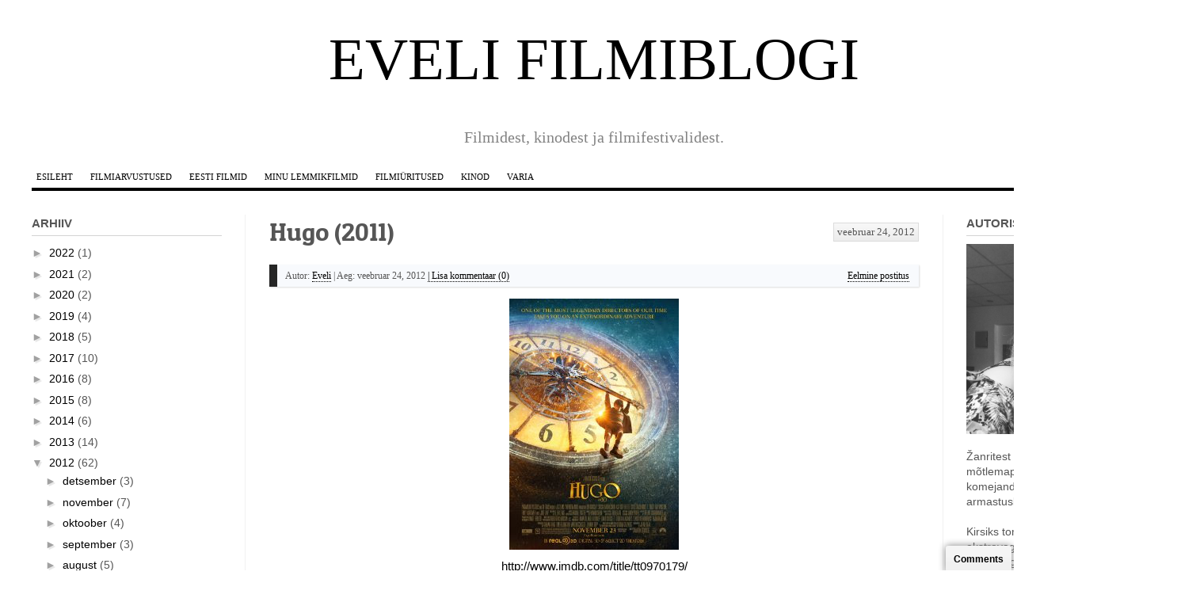

--- FILE ---
content_type: text/html; charset=UTF-8
request_url: https://filmigurmaan.blogspot.com/2012/02/hugo-2011.html
body_size: 24379
content:
<!DOCTYPE html>
<html class='v2' dir='ltr' xmlns='http://www.w3.org/1999/xhtml' xmlns:b='http://www.google.com/2005/gml/b' xmlns:data='http://www.google.com/2005/gml/data' xmlns:expr='http://www.google.com/2005/gml/expr'>
<!-- HEAD START -->
<head>
<link href='https://www.blogger.com/static/v1/widgets/335934321-css_bundle_v2.css' rel='stylesheet' type='text/css'/>
<!-- GA START -->
<script>
  (function(i,s,o,g,r,a,m){i['GoogleAnalyticsObject']=r;i[r]=i[r]||function(){
  (i[r].q=i[r].q||[]).push(arguments)},i[r].l=1*new Date();a=s.createElement(o),
  m=s.getElementsByTagName(o)[0];a.async=1;a.src=g;m.parentNode.insertBefore(a,m)
  })(window,document,'script','//www.google-analytics.com/analytics.js','ga');

  ga('create', 'UA-26856282-1', 'auto');
  ga('send', 'pageview');

</script>
<!-- GA END -->
<!-- BLOGGER CSS START -->
<style type='text/css'>
&#65279;/* Footer Attribution */
.spnos
{text-align:center;}
body
{padding:0px !important;}

.spnos
{
    position:relative;
    margin-bottom:20px !important;}
.spnos
{
border:2px solid gainsboro;
padding:10px 0px;
background-color:rgba(239, 244, 245, 0.79);

}
.spnos a
{ 
color:black;
border-bottom:1px dotted black;
-webkit-transition: all .3s ease-out;
-moz-transition: all .3s ease-out;
-ms-transition: all .3s ease-out;
-o-transition: all .3s ease-out;
transition: all .3s ease-out;
text-decoration:none !important;
}
.spnos a:hover
{ 
background-color:#A9C8EB;    
color:black;
text-decoration:none;
border-bottom:1px dotted black;
}
.attrb
{
    font-size:15px;
    font-family:'georgia';
}
#bydepy
{display:inline !important;visibility:visible !important;}
.Attribution {display:none;}

/* Below Title */
 .topst
{
    margin-top:10px;
    max-width:840px;
    padding:6px 2px;
    padding-left:10px;
    margin-bottom:10px;
    font-size:12px;
    font-family:'georgia';
    background-color:#F8FAFD;
    text-decoration:none;
    border-left:10px solid #262626;
    box-shadow:1px 1px 2px gainsboro;
}
.topst a
{
text-decoration:none !important;
border-bottom:1px dotted black;
}
.topst a:hover
{text-decoration:none;
border-bottom:1px dotted black;
background-color:aliceblue;
color:black;
}   
.rdpv
{float:right;padding-right:10px;}


/* Jump Link */
.jump-link a {
background-color: lightBlue;
text-align: center;
padding: 4px;
font: 15px/1.4 "myriad-pro-1","myriad-pro-2","Lucida Grande",Sans-Serif;
text-decoration: none;
background-image: -webkit-linear-gradient(top, #929292, #1B1B1B);
background-image: -moz-linear-gradient(top, #929292, #1B1B1B);
background-image: -ms-linear-gradient(top, #929292, #1B1B1B);
background-image: -o-linear-gradient(top, #929292, #1B1B1B);
border: 1px solid #002A5F;
color: white !important;
text-shadow: 0 -1px 0 rgba(0, 0, 0, 0.3);
border-radius: 2px;
text-decoration:none !important;
}
.jump-link a:hover {
background-image: -webkit-linear-gradient(top, #868686, #414141);
background-image: -moz-linear-gradient(top, #929292, #1B1B1B);
background-image: -ms-linear-gradient(top, #929292, #1B1B1B);
background-image: -o-linear-gradient(top, #929292, #1B1B1B);
}
</style>
<!-- BLOGGER CSS END -->
<!-- AUTHOR & FONTS & BROWSER SETTINGS END -->
<link href='https://plus.google.com/110562436432924639177' rel='author'/>
<link href="//fonts.googleapis.com/css?family=Sorts+Mill+Goudy:400,400italic" rel="stylesheet" type="text/css">
<link href="//fonts.googleapis.com/css?family=Patua+One" rel="stylesheet" type="text/css">
<link href="//fonts.googleapis.com/css?family=Audiowide" rel="stylesheet" type="text/css">
<meta content='IE=EmulateIE7' http-equiv='X-UA-Compatible'/>
<meta content='width=1100' name='viewport'/>
<meta content='text/html; charset=UTF-8' http-equiv='Content-Type'/>
<meta content='blogger' name='generator'/>
<link href='https://filmigurmaan.blogspot.com/favicon.ico' rel='icon' type='image/x-icon'/>
<link href='https://filmigurmaan.blogspot.com/2012/02/hugo-2011.html' rel='canonical'/>
<link rel="alternate" type="application/atom+xml" title="Eveli filmiblogi - Atom" href="https://filmigurmaan.blogspot.com/feeds/posts/default" />
<link rel="alternate" type="application/rss+xml" title="Eveli filmiblogi - RSS" href="https://filmigurmaan.blogspot.com/feeds/posts/default?alt=rss" />
<link rel="service.post" type="application/atom+xml" title="Eveli filmiblogi - Atom" href="https://www.blogger.com/feeds/8959251257190623611/posts/default" />

<link rel="alternate" type="application/atom+xml" title="Eveli filmiblogi - Atom" href="https://filmigurmaan.blogspot.com/feeds/7455251668284718590/comments/default" />
<!--Can't find substitution for tag [blog.ieCssRetrofitLinks]-->
<link href='https://blogger.googleusercontent.com/img/b/R29vZ2xl/AVvXsEj2-FZn6ubIYwfpJ8wE7yqL2euwalKcbsy2dF-4idMYg2iCBdu1gp0wVrWFKidEsXKqJuXx8K8oTyd5AKNIkTQd_RhwadHU2ViV-DJxI6RbLx1-1csJ05Czl7FIQveP_xdrHSrF0osp644/s320/hugo.jpg' rel='image_src'/>
<meta content='https://filmigurmaan.blogspot.com/2012/02/hugo-2011.html' property='og:url'/>
<meta content='Hugo (2011)' property='og:title'/>
<meta content='Eveli kirjutab filmidest, kinodest ja filmifestivalidest.' property='og:description'/>
<meta content='https://blogger.googleusercontent.com/img/b/R29vZ2xl/AVvXsEj2-FZn6ubIYwfpJ8wE7yqL2euwalKcbsy2dF-4idMYg2iCBdu1gp0wVrWFKidEsXKqJuXx8K8oTyd5AKNIkTQd_RhwadHU2ViV-DJxI6RbLx1-1csJ05Czl7FIQveP_xdrHSrF0osp644/w1200-h630-p-k-no-nu/hugo.jpg' property='og:image'/>
<title>Hugo (2011) | Eveli filmiblogi</title>
<!-- AUTHOR & FONTS & BROWSER SETTINGS END -->
<!-- TEMPLATE CSS START -->
<style id='page-skin-1' type='text/css'><!--
/*
-----------------------------------------------
Blogger Template Style
Name:     Simple
Designer: Josh Peterson
URL:      www.noaesthetic.com
----------------------------------------------- */
/* Variable definitions
====================
<Variable name="keycolor" description="Main Color" type="color" default="#66bbdd"/>
<Group description="Page Text" selector="body">
<Variable name="body.font" description="Font" type="font"
default="normal normal 12px Georgia, sans-serif"/>
<Variable name="body.text.color" description="Text Color" type="color" default="#222222"/>
</Group>
<Group description="Backgrounds" selector=".body-fauxcolumns-outer">
<Variable name="body.background.color" description="Outer Background" type="color" default="#66bbdd"/>
<Variable name="content.background.color" description="Main Background" type="color" default="#ffffff"/>
<Variable name="header.background.color" description="Header Background" type="color" default="transparent"/>
</Group>
<Group description="Links" selector=".main-outer">
<Variable name="link.color" description="Link Color" type="color" default="#2288bb"/>
<Variable name="link.visited.color" description="Visited Color" type="color" default="#888888"/>
<Variable name="link.hover.color" description="Hover Color" type="color" default="#33aaff"/>
</Group>
<Group description="Blog Title" selector=".header h1">
<Variable name="header.font" description="Font" type="font"
default="normal normal 60px Georgia, sans-serif"/>
<Variable name="header.text.color" description="Title Color" type="color" default="#3399bb" />
</Group>
<Group description="Blog Description" selector=".header .description">
<Variable name="description.text.color" description="Description Color" type="color"
default="#777777" />
</Group>
<Group description="Tabs Text" selector=".tabs-inner .widget li a">
<Variable name="tabs.font" description="Font" type="font"
default="normal normal 14px Georgia, sans-serif"/>
<Variable name="tabs.text.color" description="Text Color" type="color" default="#999999"/>
<Variable name="tabs.selected.text.color" description="Selected Color" type="color" default="#000000"/>
</Group>
<Group description="Tabs Background" selector=".tabs-outer .PageList">
<Variable name="tabs.background.color" description="Background Color" type="color" default="#f5f5f5"/>
<Variable name="tabs.selected.background.color" description="Selected Color" type="color" default="#eeeeee"/>
</Group>
<Group description="Post Title" selector="h3.post-title, .comments h4">
<Variable name="post.title.font" description="Font" type="font"
default="normal normal 22px Georgia, sans-serif"/>
</Group>
<Group description="Date Header" selector=".date-header">
<Variable name="date.header.color" description="Text Color" type="color"
default="#565656"/>
<Variable name="date.header.background.color" description="Background Color" type="color"
default="transparent"/>
</Group>
<Group description="Post Footer" selector=".post-footer">
<Variable name="post.footer.text.color" description="Text Color" type="color" default="#666666"/>
<Variable name="post.footer.background.color" description="Background Color" type="color"
default="#f9f9f9"/>
<Variable name="post.footer.border.color" description="Shadow Color" type="color" default="#eeeeee"/>
</Group>
<Group description="Gadgets" selector="h2">
<Variable name="widget.title.font" description="Title Font" type="font"
default="normal bold 11px Georgia, sans-serif"/>
<Variable name="widget.title.text.color" description="Title Color" type="color" default="#000000"/>
<Variable name="widget.alternate.text.color" description="Alternate Color" type="color" default="#999999"/>
</Group>
<Group description="Images" selector=".main-inner">
<Variable name="image.background.color" description="Background Color" type="color" default="#ffffff"/>
<Variable name="image.border.color" description="Border Color" type="color" default="#eeeeee"/>
<Variable name="image.text.color" description="Caption Text Color" type="color" default="#565656"/>
</Group>
<Group description="Accents" selector=".content-inner">
<Variable name="body.rule.color" description="Separator Line Color" type="color" default="#eeeeee"/>
<Variable name="tabs.border.color" description="Tabs Border Color" type="color" default="#f1f1f1"/>
</Group>
<Variable name="body.background" description="Body Background" type="background"
color="#72dfc4" default="$(color) none repeat scroll top left"/>
<Variable name="body.background.override" description="Body Background Override" type="string" default=""/>
<Variable name="body.background.gradient.cap" description="Body Gradient Cap" type="url"
default="url(http://www.blogblog.com/1kt/simple/gradients_light.png)"/>
<Variable name="body.background.gradient.tile" description="Body Gradient Tile" type="url"
default="url(http://www.blogblog.com/1kt/simple/body_gradient_tile_light.png)"/>
<Variable name="content.background.color.selector" description="Content Background Color Selector" type="string" default=".content-inner"/>
<Variable name="content.padding" description="Content Padding" type="length" default="10px"/>
<Variable name="content.padding.horizontal" description="Content Horizontal Padding" type="length" default="10px"/>
<Variable name="content.shadow.spread" description="Content Shadow Spread" type="length" default="40px"/>
<Variable name="content.shadow.spread.webkit" description="Content Shadow Spread (WebKit)" type="length" default="5px"/>
<Variable name="content.shadow.spread.ie" description="Content Shadow Spread (IE)" type="length" default="10px"/>
<Variable name="main.border.width" description="Main Border Width" type="length" default="0"/>
<Variable name="header.background.gradient" description="Header Gradient" type="url" default="none"/>
<Variable name="header.shadow.offset.left" description="Header Shadow Offset Left" type="length" default="-1px"/>
<Variable name="header.shadow.offset.top" description="Header Shadow Offset Top" type="length" default="-1px"/>
<Variable name="header.shadow.spread" description="Header Shadow Spread" type="length" default="1px"/>
<Variable name="header.padding" description="Header Padding" type="length" default="30px"/>
<Variable name="header.border.size" description="Header Border Size" type="length" default="1px"/>
<Variable name="header.bottom.border.size" description="Header Bottom Border Size" type="length" default="1px"/>
<Variable name="header.border.horizontalsize" description="Header Horizontal Border Size" type="length" default="0"/>
<Variable name="description.text.size" description="Description Text Size" type="string" default="140%"/>
<Variable name="tabs.margin.top" description="Tabs Margin Top" type="length" default="0" />
<Variable name="tabs.margin.side" description="Tabs Side Margin" type="length" default="30px" />
<Variable name="tabs.background.gradient" description="Tabs Background Gradient" type="url"
default="url(http://www.blogblog.com/1kt/simple/gradients_light.png)"/>
<Variable name="tabs.border.width" description="Tabs Border Width" type="length" default="1px"/>
<Variable name="tabs.bevel.border.width" description="Tabs Bevel Border Width" type="length" default="1px"/>
<Variable name="date.header.padding" description="Date Header Padding" type="string" default="inherit"/>
<Variable name="date.header.letterspacing" description="Date Header Letter Spacing" type="string" default="inherit"/>
<Variable name="date.header.margin" description="Date Header Margin" type="string" default="inherit"/>
<Variable name="post.margin.bottom" description="Post Bottom Margin" type="length" default="25px"/>
<Variable name="image.border.small.size" description="Image Border Small Size" type="length" default="2px"/>
<Variable name="image.border.large.size" description="Image Border Large Size" type="length" default="5px"/>
<Variable name="page.width.selector" description="Page Width Selector" type="string" default=".region-inner"/>
<Variable name="page.width" description="Page Width" type="string" default="auto"/>
<Variable name="main.section.margin" description="Main Section Margin" type="length" default="15px"/>
<Variable name="main.padding" description="Main Padding" type="length" default="15px"/>
<Variable name="main.padding.top" description="Main Padding Top" type="length" default="30px"/>
<Variable name="main.padding.bottom" description="Main Padding Bottom" type="length" default="30px"/>
<Variable name="paging.background"
color="#ffffff"
description="Background of blog paging area" type="background"
default="transparent none no-repeat scroll top center"/>
<Variable name="footer.bevel" description="Bevel border length of footer" type="length" default="0"/>
<Variable name="mobile.background.overlay" description="Mobile Background Overlay" type="string"
default="transparent none repeat scroll top left"/>
<Variable name="mobile.background.size" description="Mobile Background Size" type="string" default="auto"/>
<Variable name="mobile.button.color" description="Mobile Button Color" type="color" default="#ffffff" />
<Variable name="startSide" description="Side where text starts in blog language" type="automatic" default="left"/>
<Variable name="endSide" description="Side where text ends in blog language" type="automatic" default="right"/>
*/
/* Content
----------------------------------------------- */
body {
font: normal normal 14px Georgia, sans-serif;
color: #565656;
padding: 0 40px 40px 40px;
}
html body .region-inner {
min-width: 0;
max-width: 100%;
width: auto;
}
a:link {
text-decoration:underline;
color:black;
}
a:visited {
text-decoration:underline;
color: black;
}
a:hover {
text-decoration:underline;
color: darkred;
}
.body-fauxcolumn-outer .fauxcolumn-inner {
background: transparent none repeat scroll top left;
_background-image: none;
}
.body-fauxcolumn-outer .cap-top {
position: absolute;
z-index: 1;
height: 400px;
width: 100%;
background: none; /* To be pasted a new Image UTL for the half blog background */
}
.body-fauxcolumn-outer .cap-top .cap-left {
width: 100%;
_background-image: none;
}
.content-outer {
border-bottom:15px solid grey;
border-radius:0 0 20px 20px;
-webkit-box-shadow: 0 0 5px rgba(0, 0, 0, .15);
-moz-box-shadow: 0 0 5px rgba(0, 0, 0, .15);
-ms-box-shadow: 0 0 5px rgba(0, 0, 0, .15);
-o-box-shadow: 0 0 5px rgba(0, 0, 0, .15);
margin-bottom: 1px;
}
.content-inner {
padding: 10px 10px;
}
.content-inner {
background-color: #ffffff;
}
/* Header
----------------------------------------------- */
.header-outer {
background: transparent none repeat-x scroll 0 -400px;
_background-image: none;
}
.Header h1 {
font: normal normal 60px Georgia, sans-serif;
color: #3dcaa1;
}
.Header .description {
font-size: 140%;
color: #838383;
text-align: center;
font-family: Times New Roman,cursive !important;
}
.header-inner .Header .titlewrapper {
padding: 22px 30px;
}
.header-inner .Header .descriptionwrapper {
padding: 0 30px;
}
/* Tabs
----------------------------------------------- */
/* Styles that have been created by me, used simple styles */
.tabs
{
text-transform:uppercase;
border-bottom: 2px solid black;
font-family: 'Verdana';
}
.tabs li:hover a
{color:black;}
.tabs li a
{
text-decoration:none;
}
.tabs ul
{
position:relative;
left:25px
}
/* Finished */
.tabs-inner .section:first-child {
}
.tabs-inner .section:first-child ul {
margin-top: -1px;
}
.tabs-inner .widget ul {
margin-top: 0;
margin-left: -30px;
margin-right: -30px;
}
.tabs-inner .widget li a {
display: inline-block;
padding: .6em 1em;
}
.tabs-inner .widget li:first-child a {
border-left: none;
}
.tabs-inner .widget li.selected a, .tabs-inner .widget li a:hover {
}
/* Columns
----------------------------------------------- */
.main-outer {
border-top: 0 solid #f1f1f1;
}
.fauxcolumn-left-outer .fauxcolumn-inner {
border-right: 1px solid #f1f1f1;
}
.fauxcolumn-right-outer .fauxcolumn-inner {
border-left: 1px solid #f1f1f1;
}
/* Headings
----------------------------------------------- */
h2.h2uup{
font-family: 'Sorts Mill Goudy', serif;
font-weight:bold;
font-size:25px;
font-weight:normal;
margin: 0 0 0.5em 0;
padding-top:20px;
}
/* Widgets
----------------------------------------------- */
.widget .zippy {
color: #a1a1a1;
text-shadow: 2px 2px 1px rgba(0, 0, 0, .1);
}
.widget .popular-posts ul {
list-style: none;
}
/* Posts
----------------------------------------------- */
.date-header span {
background-color: transparent;
color: #565656;
padding: inherit;
letter-spacing: inherit;
margin: inherit;
}
.main-inner {
padding-top: 30px;
padding-bottom: 30px;
}
.main-inner .column-center-inner {
padding: 0 15px;
}
.main-inner .column-center-inner .section {
margin: 0 15px;
}
.post {
margin: 0 0 25px 0;
}
.post-body {
font-size: 110%;
line-height: 1.4;
position: relative;
}
.post-body img, .post-body .tr-caption-container {
padding: 5px;
}
.post-body .tr-caption-container {
color: #565656;
}
.post-body .tr-caption-container img {
padding: 0;
background: transparent;
border: none;
-moz-box-shadow: 0 0 0 rgba(0, 0, 0, .1);
-webkit-box-shadow: 0 0 0 rgba(0, 0, 0, .1);
box-shadow: 0 0 0 rgba(0, 0, 0, .1);
}
.post-header {
margin: 0 0 1.5em;
line-height: 1.6;
font-size: 90%;
}
.post-footer {
margin: 20px -2px 0;
padding: 5px 10px;
color: #767676;
background-color: #fcfcfc;
border-bottom: 1px solid #f1f1f1;
line-height: 1.6;
font-size: 90%;
}
#comments .comment-author {
padding-top: 1.5em;
border-top: 1px solid #f1f1f1;
background-position: 0 1.5em;
}
#comments .comment-author:first-child {
padding-top: 0;
border-top: none;
}
.avatar-image-container {
margin: .2em 0 0;
}
#comments .avatar-image-container img {
border: 1px solid #f1f1f1;
}
/* Comments
----------------------------------------------- */
.comments .comments-content .icon.blog-author {
background-repeat: no-repeat;
background-image: url([data-uri]);
}
.comments .comments-content .loadmore a {
border-top: 1px solid #a1a1a1;
border-bottom: 1px solid #a1a1a1;
}
.comments .comment-thread.inline-thread {
background-color: #fcfcfc;
}
.comments .continue {
border-top: 2px solid #a1a1a1;
}
/* Accents
---------------------------------------------- */
.section-columns td.columns-cell {
border-left: 1px solid #f1f1f1;
}
.blog-pager {
background: transparent none no-repeat scroll top center;
}
.blog-pager-older-link, .home-link,
.blog-pager-newer-link {
background-color: #ffffff;
padding: 5px;
}
.footer-outer {
border-top: 0 dashed #bbbbbb;
}
/* Mobile
----------------------------------------------- */
body.mobile  {
background-size: auto;
}
.mobile .body-fauxcolumn-outer {
background: transparent none repeat scroll top left;
}
.mobile .body-fauxcolumn-outer .cap-top {
background-size: 100% auto;
}
.mobile .content-outer {
-webkit-box-shadow: 0 0 3px rgba(0, 0, 0, .15);
box-shadow: 0 0 3px rgba(0, 0, 0, .15);
padding: 0 40px;
}
body.mobile .AdSense {
margin: 0 -40px;
}
.mobile .tabs-inner .widget ul {
margin-left: 0;
margin-right: 0;
}
.mobile .post {
margin: 0;
}
.mobile .main-inner .column-center-inner .section {
margin: 0;
}
.mobile .date-header span {
padding: 0.1em 10px;
margin: 0 -10px;
}
.mobile h3.post-title {
margin: 0;
}
.mobile .blog-pager {
background: transparent none no-repeat scroll top center;
}
.mobile .footer-outer {
border-top: none;
}
.mobile .main-inner, .mobile .footer-inner {
background-color: #ffffff;
}
.mobile-index-contents {
color: #565656;
}
.mobile-link-button {
background-color: #26d3b0;
}
.mobile-link-button a:link, .mobile-link-button a:visited {
color: #ffffff;
}
.mobile .tabs-inner .section:first-child {
border-top: none;
}
.mobile .tabs-inner .PageList .widget-content {
background-color: #f1f1f1;
color: #000000;
border-top: 1px solid #f1f1f1;
border-bottom: 1px solid #f1f1f1;
}
.mobile .tabs-inner .PageList .widget-content .pagelist-arrow {
border-left: 1px solid #f1f1f1;
}

--></style>
<!-- TEMPLATE CSS END -->
<!-- LAYOUT DESIGNER START -->
<style id='template-skin-1' type='text/css'><!--
body {
min-width: 1500px;
}
.content-outer, .content-fauxcolumn-outer, .region-inner {
min-width: 1500px;
max-width: 1500px;
_width: 1500px;
}
.main-inner .columns {
padding-left: 300px;
padding-right: 300px;
}
.main-inner .fauxcolumn-center-outer {
left: 300px;
right: 300px;
/* IE6 does not respect left and right together */
_width: expression(this.parentNode.offsetWidth -
parseInt("300px") -
parseInt("300px") + 'px');
}
.main-inner .fauxcolumn-left-outer {
width: 300px;
}
.main-inner .fauxcolumn-right-outer {
width: 300px;
}
.main-inner .column-left-outer {
width: 300px;
right: 100%;
margin-left: -300px;
}
.main-inner .column-right-outer {
width: 300px;
margin-right: -300px;
}
#layout {
min-width: 0;
}
#layout .content-outer {
min-width: 0;
width: 800px;
}
#layout .region-inner {
min-width: 0;
width: auto;
}
--></style>
<!-- LAYOUT DESIGNER END -->
<!-- BLOGGER CSS START -->
<style type='text/css'>
/* Editing the Block quote for answeres */
.post-body blockquote
{
cursor:default;    
padding:10px;
background-color:rgba(226, 226, 226, 0.46);
margin-left:20px;
border-radius:10px;
border-left:3px solid rgba(248, 24, 51, 0.47);
-webkit-transition:all 0.6s ease-in-out;
transition:all 0.6s ease-in-out;
-ms-transition:all 0.6s ease-in-out;
-o-transition:all 0.6s ease-in-out;
-moz-transition:all 0.6s ease-in-out;
}

.post-body blockquote:hover
{
    border-left:3px solid seagreen;
}



/*****************************
 Editing the Post Title 
*****************************/
/* This will remove underline from the link title, which is default on homepage */
h3.post-title a
{
text-decoration:none
}

/* The font and style of header */
h3.post-title a,h3.post-title
{
font-family: 'Patua One', cursive;
text-decoration:none;
font-weight:normal;
font-size:32px !important;
opacity:1.0;
transition:all 0.4s ease-in-out;
-webkit-transition:all 0.4s ease-in-out;
-ms-transition:all 0.4s ease-in-out;
-o-transition:all 0.4s ease-in-out;
-moz-transition:all 0.4s ease-in-out;
}

h3.post-title a:hover,h3.post-title:hover
{
opacity:0.7;
color:black;
}


/* end */

/* Editing the date of post on pages */
.date-header
{
    -moz-user-select:none;
    -webkit-user-select:none;
    text-align:center;
    max-width:180px;
    font-weight:normal;
    font-size:13px;
    background-image:-webkit-linear-gradient(top,#f8f8f8,#ececec);
background-image:-moz-linear-gradient(top,#f8f8f8,#ececec);
background-image:-ms-linear-gradient(top,#f8f8f8,#ececec);
background-image:-o-linear-gradient(top,#f8f8f8,#ececec);
background-image:linear-gradient(top,#f8f8f8,#ececec);
background-color: #f8f8f8;
    border:1px solid gainsboro;
    padding:2px !important;
    font-family:consolas;
    display:block;
    position:relative;
    float:right;
    top:10px;   
}

/* End */ 



/* Removing Navbar */
#navbar {
width: 0px;
height: 0px;
display:none;
}

/********** About me ********/
.myphoto 
{
width: 70px;
height: 70px;
float: right;
padding: 0 0 5px 5px;
-webkit-transition:  width 1s ease-in-out, height 1s ease-out;
-0-transition:  width 1s ease-in-out, height 1s ease-out;
-moz-transition:  width 1s ease-in-out, height 1s ease-out;
-ms-transition:  width 1s ease-in-out, height 1s ease-out;
transition:  width 1s ease-in-out, height 1s ease-out;
}

.aboutdeepak {
font-family: 'OFL Sorts Mill Goudy TT', Georgia, Times, serif;
font-size: 11px;
font-style: italic;
font-variant: description;
font-weight: normal;
color: grey;
-webkit-transition: color 2s ease-in-out;
-ms-transition: font-style 1s,color 2s;
-o-transition: font-style 1s,color 2s;
-moz-transition: font-style 1s,color 2s;
transition: font-style 1s,color 2s;
}

.aboutdeepak:hover
{
color: black;
}

/**********************
Blogger's Network got social
*********************/
.stramaxongotsocial 
{
padding: 2em 0 1.5em 50px;
}
.stramaxongotsocial span  a 
{
display: block;
width: 32px;
height: 32px;
text-indent: -9999px;
background-color: none;
background: transparent url("https://blogger.googleusercontent.com/img/b/R29vZ2xl/AVvXsEgX8VyktpxMlxcydUWKOTOJAtdHTQUhn-_kBUFz3VHzQac0OoLVpeHAtjMAkxoZj0U58DtMKFnnKl8oGE160ygRzuELbe3xbJ66Ub6ImpYb-X4ZO3-qUXvBwsWLAN8HT-jG16_JegecoxQ/s0/socialbuttons.png") 0 0 no-repeat;
}

.stramaxongotsocial
{
   position:relative;
   right:25px;   
}
.stramaxongotsocial span {
float: left;
display: inline;
margin-right: 8px;
}


#iconTwitter
{
background-position: -33px -33px;
transition:background-position .4s ease-in-out;
-webkit-transition:background-position .4s ease-in-out; 
-o-transition:background-position .4s ease-in-out; 
-moz-transition:background-position .4s ease-in-out; 
-ms-transition:background-position .4s ease-in-out; 
}
#iconTwitter:hover {
background-position: -33px 0;
}


#iconFacebook {
background-position: -66px -33px;
transition:background-position .4s ease-in-out;
-webkit-transition:background-position .4s ease-in-out; 
-o-transition:background-position .4s ease-in-out; 
-moz-transition:background-position .4s ease-in-out; 
-ms-transition:background-position .4s ease-in-out; 
}
#iconFacebook:hover {
background-position: -66px 0;
}

#iconRSS {
background-position: 0 -33px;
transition:background-position .4s ease-in-out;
-webkit-transition:background-position .4s ease-in-out; 
-o-transition:background-position .4s ease-in-out; 
-moz-transition:background-position .4s ease-in-out; 
-ms-transition:background-position .4s ease-in-out; 
}
#iconRSS:hover {
background-position: 0 0px;
}

#iconYouTube {
background-position: -99px -33px;
transition:background-position .4s ease-in-out;
-webkit-transition:background-position .4s ease-in-out; 
-o-transition:background-position .4s ease-in-out; 
-moz-transition:background-position .4s ease-in-out; 
-ms-transition:background-position .4s ease-in-out; 
}
#iconYouTube:hover{
background-position:-99px 0
}

#iconGooglePlus {
background-position: -132px -33px;
transition:background-position .4s ease-in-out;
-webkit-transition:background-position .4s ease-in-out; 
-o-transition:background-position .4s ease-in-out; 
-moz-transition:background-position .4s ease-in-out; 
-ms-transition:background-position .4s ease-in-out; 
}
#iconGooglePlus:hover {
background-position: -132px 0;
}

/**************************************************
Design for Header, Text Shadows Included
**************************************************/
.Header h1
{
    text-align:center; 
    text-transform:uppercase;
    color:black !important;
    text-shadow:none !important;
    font-family: Times New Roman,cursive !important;
    font-size:75px !important;
    -webkit-transition:all 1s ease-in-out;
-moz-transition:all 1s ease-in-out;
-o-transition:all 1s ease-in-out;
-ms-transition:all 1s ease-in-out;
    
        
}

/* First Letter Colouring 
.Header h1:first-letter
{
    color:orange;
    font-size:120px;
    font-weight:normal;
   
    
}

*/


/****************************
HEADER LINK 
****************************/
.Header h1 a {
text-decoration:none;
text-align: center;
text-transform: uppercase;
color: black;
text-shadow: none !important;
font-family: Times New Roman,cursive !important;
-webkit-transition: all 1s ease-in-out;
-moz-transition: all 1s ease-in-out;
-o-transition: all 1s ease-in-out;
-ms-transition: all 1s ease-in-out;
/* background-image:-webkit-linear-gradient(315deg,transparent,transparent 33%,rgba(0, 0, 0, 0.12) 33%,rgba(0, 0, 0, 0.12) 66%,transparent 66%,transparent);
background-size:260px 109px;
background-position:10px 0px; */
}

.Header h1 a:hover {
    
background-size:260px 109px;
background-position:555px 0px;
}

/*********************************
Custom Gadget Blog List
*********************************/
.other-blog-list
{
    position:relative;
    margin-top:35px;
    font-family:'arial';
    font-size:15px;
    background-image:-webkit-linear-gradient(315deg,white,whiteSmoke);
    padding-top:12px;
    padding-bottom:12px;
    box-shadow:1px 1px 3px gainsboro;
}

.morelistblog li 
{
    list-style-type:square;
    font-size:14px;
    text-decoration:none;
}

.morelistblog li a
{
    text-decoration:none;
    font-family:'tahoma';
}     

/**************************************
ADDTHIS Tool box share button
edition
**************************************/
.addthis_toolbox {  
height: 20px;
border: 1px solid gainsboro;
padding-top: 15px;
padding-bottom: 15px;
padding-left: 268px;
border-right-style: none;
border-left-style: none;
transition: all 0.7s;
-webkit-transition: all 0.7s;
-moz-transition:  all 0.7s;
-o-transition: all 0.7s;
-ms-transition:  all 0.7s;
}

/****************************************
TAB PAGE LIST EDITS
****************************************/
.PageList
{font-size:11px;}

/* Image thumb of post summary edits */
.Image img
{
    float:right;
    border:1px solid gainsboro;
    padding:5px;
    border-radius:5px;
    box-shadow:0px 0px 2px rgba(148, 148, 148, 0.37);
    -webkit-user-select:none;
    -moz-user-select: none;
    -webkit-user-select: none;
    -webkit-user-drag: none;
    -moz-user-select: none;
    width:70px;
    height:70px
}


/*****************************
Comment Static link on pages CSS edt
*****************************/
.cmntlink
{
    padding:10px;
    text-align:center;
    background:-webkit-gradient(linear,0% 40%,0% 70%,from(#F5F5F5),to(#F1F1F1));
    position:fixed;
    bottom:-3px;
    right:3px;
    z-index:12;
    border-radius: 3px;
text-decoration: none !important;
background: -webkit-gradient(linear,0% 40%,0% 70%,from(
#F5F5F5),to(
#F1F1F1));
background: -moz-linear-gradient(linear,0% 40%,0% 70%,from(
#F5F5F5),to(
#F1F1F1));
font: bold 12px Helvetica, Arial, sans-serif;
text-decoration: none;
transition: background 1s, border 1s;
-webkit-transition: all .4s;
-ms-transition: all 0.6s;
-o-transition: all 0.6s;
-moz-transition: all 0.6s;
box-shadow: 0px 0px 10px grey;
background-color:gainsboro;
}

.cmntlink:hover
{
    padding:16px;
    box-shadow: 0px 0px 1px grey;
}

.Image img {
-webkit-user-drag: none;
-webkit-user-select: none;
}

/* Configurations */
.post-footer
{
    display:none;
    visibility:hidden;
}
/* Comment Design */
@font-face {
  font-family: 'Philosopher';
  font-style: normal;
  font-weight: 400;
  src: local('Philosopher'), url(//themes.googleusercontent.com/static/fonts/philosopher/v4/OttjxgcoEsufOGSINYBGLYbN6UDyHWBl620a-IRfuBk.woff) format('woff');
}
.comment .avatar-image-container {
border: 1px solid #B6B6B6;
max-height: 70px !important;
margin-top: -5px;
width: 70px !important;
position: relative;
z-index: 50;
}
.comment .comment-block {
margin-left: 75px !important;
}
.comment .comment-header {
background: none repeat scroll 0 0 #A9F5D0;
color: #333;
font-size: 15px;
font-weight: bold;
margin-left: 60px;
}
.comment .comment-header a {
color: white !important;
text-decoration: none;
}
.comment .comment-content {
background: none repeat scroll 0 0 #FEFFF9;
border-bottom: 2px solid #E6E6E6;
font-size: 14px;
margin: 0 0 30px;
padding: 5px 5px 10px 10px;
}
.comment .comment-actions a {
background: none repeat scroll 0 0 #DDD;
color: #333;
display: inline-block;
line-height: 1;
margin: 0 3px;
padding: 3px 6px !important;
text-decoration: none;
}
.comment .comment-actions a {
background: none repeat scroll 0 0 #DDD;
color: #333;
display: inline-block;
line-height: 1;
margin: 0 3px;
padding: 3px 6px !important;
text-decoration: none;
}
.comment-header cite {
background: none repeat scroll 0 0 #DF7401;
border: 1px solid white;
color: white;
padding: 2px 20px;
position: relative;
z-index: 99;
margin-left: -20px;
}
cite.blog-author {
background: none repeat scroll 0 0 #8181F7 !important;
}
.icon.blog-author {
display: none !important;
background: url("") no-repeat scroll 0 0;
margin-left: 90px;
width: 60px !important;
height: 60px !important;
position: absolute;
right: 5px;
bottom: 5px;
top: 10px;
}
.comment .comment-header {
color: #333;
font-size: 15px;
font-weight: bold;
}

.comment .avatar-image-container img {
border: medium none !important;
height: 70px !important;
width: 70px !important;
max-height: 70px !important;
max-width: 70px !important;
}
.comment .comment-actions a {
background: none repeat scroll 0 0 #DDD !important;
color: #333 !important;
display: inline-block !important;
line-height: 1 !important;
margin: 0 3px !important;
padding: 3px 6px !important;
text-decoration: none !important;
font-size:16px;
}
.comment .comment-actions a:hover {
background: #CCC !important;
text-decoration: none !important;
}

.comments {
font-family: 'Philosopher', arial, serif !important;
font-size: 1em;
color: black;
}
.comments .continue a {  
display: block !important;
font-weight: bold !important;
padding: .5em !important;
color:#E34600;
font-size:16px;
}
.comments .continue a:hover {color:#4D3123;text-decoration:none;}
.item-control {
display: none !important;
}
.comments .continue {
border-top: 2px solid transparent !important;
}

/* Label Edit */
/* Label Edit */
.list-label-widget-content ul li,.list-label-widget-content ul
{list-style-type:none;padding-left:0px !important;display:inline;}

.list-label-widget-content ul li a {
color: #777;
font: 9px verdana;
text-transform: uppercase;
transition: border-color .218s;
background: #F4F4F4;
background: -webkit-gradient(linear, 0% 40%, 0% 70%, from(whiteSmoke), to(#F1F1F1));
display: inline-block;
text-shadow: 0 1px 0 white;
-webkit-transition: border-color .218s;
-moz-transition: border .218s;
-o-transition: border-color .218s;
transition: border-color .218s;
background: #F3F3F3;
background: -webkit-gradient(linear, 0% 40%, 0% 70%, from(whiteSmoke), to(#F1F1F1));
background: -moz-linear-gradient(linear, 0% 40%, 0% 70%, from(whiteSmoke), to(#F1F1F1));
border: solid 1px #CCC;
border-radius: 2px;
-webkit-border-radius: 2px;
-moz-border-radius: 2px;
margin: 0 4px 4px 0;
padding: 3px 5px;
text-decoration: none;
}
.list-label-widget-content ul li a:hover {
color: #333;
border-color: #999;
-moz-box-shadow: 0 2px 0 rgba(0, 0, 0, 0.2) -webkit-box-shadow:0 2px 5px rgba(0, 0, 0, 0.2);
box-shadow: 0 1px 2px rgba(0, 0, 0, 0.15);
}
/* Label ok */

/* Search bar */
.searchinputarea {
border: 1px solid lightGrey;
height: 26px;
width: 180px;
box-shadow: 0px 0px 0px transparent;
-webkit-transition: box-shadow 1s ease-in-out;
padding-left: 8px;
font-size: 15px;
font-family: verdana;
padding-top: 2px;
}
.searchinputarea:focus {
border: 1px solid lightGrey;
box-shadow: 0px 0px 10px rgba(0, 110, 250, 0.2);
outline: 1px solid #ECECFA;
}
.boxsearch123 {
position: relative;
right: 0px;
vertical-align: top;
cursor: pointer;
width: 40px;
height: 31px;
line-height: 100%;
padding: 0;
font-size: 0;
text-indent: -999px;
color: transparent;
background:url('[data-uri]') no-repeat #4D90FE center; 
border: 1px solid hsl(217, 84%, 56%);
-webkit-appearance: none;
-webkit-border-radius: 0px;
-webkit-transition: background .5s;
}
.boxsearch123:hover
{
background:url('[data-uri]') no-repeat #4D90FE center;
border: 1px solid #2F5BB7;
}
.mpt-links a
{
    font-family:'helvetica';
    font-size:10px;
    text-decoration:none !important;
    position:relative;
    left:31px;
    bottom:3px;
}    
.mdt-oplink2 {
    color:grey !important;
} 
.checkbutton23 {
display: none;
}


.sidebar h2
{
    font-size:15px; 
    font-weight:bold;
    padding-bottom:5px;
    border-bottom:1px solid lightgrey;
    margin-bottom:10px;
    text-transform:uppercase;
}
body
{
background:url("https://blogger.googleusercontent.com/img/b/R29vZ2xl/AVvXsEgvzuM5UlGT_CHAosxpnwEi8kbgAToj0XHoQiUAWbukY9IhAoHhnGHOLEnwCP0tblRO16_oqKc2-n1r7GXEC34MkIErX4MBhMM0EpKkvVyOKtB7YHQj7lhWNT_NhTDz9tWK8w-wnYAdB_E/s1600/EP0029+Earth+Inside+My+Soul+400x225+z.png");
}
</style>
<!-- BLOGGER CSS END -->
<link href='https://www.blogger.com/dyn-css/authorization.css?targetBlogID=8959251257190623611&amp;zx=6d116a7b-bcea-4192-8da0-32587b349028' media='none' onload='if(media!=&#39;all&#39;)media=&#39;all&#39;' rel='stylesheet'/><noscript><link href='https://www.blogger.com/dyn-css/authorization.css?targetBlogID=8959251257190623611&amp;zx=6d116a7b-bcea-4192-8da0-32587b349028' rel='stylesheet'/></noscript>
<meta name='google-adsense-platform-account' content='ca-host-pub-1556223355139109'/>
<meta name='google-adsense-platform-domain' content='blogspot.com'/>

<!-- data-ad-client=ca-pub-4982520050031555 -->

</head>
<!-- HEAD END -->
<!-- BODY START -->
<body class='loading'>
<div class='cmnts'>
<a class='cmntlink' href='#comments'>Comments</a>
<div class='wingsop'></div>
<div class='wingsot'></div>
</div>
<div class='body-fauxcolumns'>
<div class='fauxcolumn-outer body-fauxcolumn-outer'>
<div class='cap-top'>
<div class='cap-left'></div>
<div class='cap-right'></div>
</div>
<div class='fauxborder-left'>
<div class='fauxborder-right'></div>
<div class='fauxcolumn-inner'>
</div>
</div>
<div class='cap-bottom'>
<div class='cap-left'></div>
<div class='cap-right'></div>
</div>
</div>
</div>
<div class='content'>
<div class='content-fauxcolumns'>
<div class='fauxcolumn-outer content-fauxcolumn-outer'>
<div class='cap-top'>
<div class='cap-left'></div>
<div class='cap-right'></div>
</div>
<div class='fauxborder-left'>
<div class='fauxborder-right'></div>
<div class='fauxcolumn-inner'>
</div>
</div>
<div class='cap-bottom'>
<div class='cap-left'></div>
<div class='cap-right'></div>
</div>
</div>
</div>
<div class='content-outer'>
<div class='content-cap-top cap-top'>
<div class='cap-left'></div>
<div class='cap-right'></div>
</div>
<div class='fauxborder-left content-fauxborder-left'>
<div class='fauxborder-right content-fauxborder-right'></div>
<div class='content-inner'>
<header>
<div class='header-outer'>
<div class='header-cap-top cap-top'>
<div class='cap-left'></div>
<div class='cap-right'></div>
</div>
<div class='fauxborder-left header-fauxborder-left'>
<div class='fauxborder-right header-fauxborder-right'></div>
<div class='region-inner header-inner'>
<div class='header section' id='header'><div class='widget Header' data-version='1' id='Header1'>
<div id='header-inner'>
<div class='titlewrapper'>
<h1 class='title'>
<a href='https://filmigurmaan.blogspot.com/'>
Eveli filmiblogi
</a>
</h1>
</div>
<div class='descriptionwrapper'>
<p class='description'><span>Filmidest, kinodest ja filmifestivalidest.</span></p>
</div>
</div>
</div></div>
</div>
</div>
<div class='header-cap-bottom cap-bottom'>
<div class='cap-left'></div>
<div class='cap-right'></div>
</div>
</div>
</header>
<div class='tabs-outer'>
<div class='tabs-cap-top cap-top'>
<div class='cap-left'></div>
<div class='cap-right'></div>
</div>
<div class='fauxborder-left tabs-fauxborder-left'>
<div class='fauxborder-right tabs-fauxborder-right'></div>
<div class='region-inner tabs-inner'>
<div class='tabs section' id='crosscol'><div class='widget PageList' data-version='1' id='PageList1'>
<h2>Kategooriad</h2>
<div class='widget-content'>
<ul>
<li><a href='http://filmigurmaan.blogspot.com'>Esileht</a></li>
<li><a href='http://filmigurmaan.blogspot.com.ee/search/label/Filmiarvustus'>Filmiarvustused</a></li>
<li><a href='http://filmigurmaan.blogspot.com.ee/search/label/Eesti%20filmid'>Eesti filmid</a></li>
<li><a href='http://filmigurmaan.blogspot.com.ee/search/label/Lemmikfilmid'>Minu lemmikfilmid</a></li>
<li><a href='http://filmigurmaan.blogspot.com.ee/search/label/Filmiüritus'>Filmiüritused</a></li>
<li><a href='http://filmigurmaan.blogspot.com.ee/search/label/Kinod'>Kinod</a></li>
<li><a href='http://filmigurmaan.blogspot.com.ee/search/label/Varia'>Varia</a></li>
</ul>
<div class='clear'></div>
</div>
</div></div>
<div class='tabs no-items section' id='crosscol-overflow'></div>
</div>
</div>
<div class='tabs-cap-bottom cap-bottom'>
<div class='cap-left'></div>
<div class='cap-right'></div>
</div>
</div>
<div class='main-outer'>
<div class='main-cap-top cap-top'>
<div class='cap-left'></div>
<div class='cap-right'></div>
</div>
<div class='fauxborder-left main-fauxborder-left'>
<div class='fauxborder-right main-fauxborder-right'></div>
<div class='region-inner main-inner'>
<div class='columns fauxcolumns'>
<div class='fauxcolumn-outer fauxcolumn-center-outer'>
<div class='cap-top'>
<div class='cap-left'></div>
<div class='cap-right'></div>
</div>
<div class='fauxborder-left'>
<div class='fauxborder-right'></div>
<div class='fauxcolumn-inner'>
</div>
</div>
<div class='cap-bottom'>
<div class='cap-left'></div>
<div class='cap-right'></div>
</div>
</div>
<div class='fauxcolumn-outer fauxcolumn-left-outer'>
<div class='cap-top'>
<div class='cap-left'></div>
<div class='cap-right'></div>
</div>
<div class='fauxborder-left'>
<div class='fauxborder-right'></div>
<div class='fauxcolumn-inner'>
</div>
</div>
<div class='cap-bottom'>
<div class='cap-left'></div>
<div class='cap-right'></div>
</div>
</div>
<div class='fauxcolumn-outer fauxcolumn-right-outer'>
<div class='cap-top'>
<div class='cap-left'></div>
<div class='cap-right'></div>
</div>
<div class='fauxborder-left'>
<div class='fauxborder-right'></div>
<div class='fauxcolumn-inner'>
</div>
</div>
<div class='cap-bottom'>
<div class='cap-left'></div>
<div class='cap-right'></div>
</div>
</div>
<!-- corrects IE6 width calculation -->
<div class='columns-inner'>
<div class='column-center-outer'>
<div class='column-center-inner'>
<div class='main section' id='main'><div class='widget Blog' data-version='1' id='Blog1'>
<div class='blog-posts hfeed'>
<!--Can't find substitution for tag [defaultAdStart]-->

          <div class="date-outer">
        
<h2 class='date-header'><span>veebruar 24, 2012</span></h2>

          <div class="date-posts">
        
<div class='post-outer'>
<div class='post hentry' itemscope='itemscope' itemtype='http://schema.org/BlogPosting'>
<a name='7455251668284718590'></a>
<h3 class='post-title entry-title' itemprop='name'>
Hugo (2011)
</h3>
<div class='post-header'>
<div class='post-header-line-1'></div>
</div>
<div class='post-body entry-content' id='post-body-7455251668284718590' itemprop='articleBody'>
<div class='topst' id='iop04'>
<span class='athrnm'>
Autor: <a href='' itemprop='author' rel='author' title='author profile'>Eveli</a>
| Aeg: veebruar 24, 2012
<a href='https://filmigurmaan.blogspot.com/2012/02/hugo-2011.html#comment-form' onclick=''>

                                      | Lisa kommentaar (0) 
                                    
</a>
</span>
<span class='rdpv'><a href='https://filmigurmaan.blogspot.com/2012/02/bad-hair-friday-2012.html' target='_blank' title='Vanem postitus'>Eelmine postitus</a></span>
</div>
<div class="separator" style="clear: both; text-align: center;"><a href="https://blogger.googleusercontent.com/img/b/R29vZ2xl/AVvXsEj2-FZn6ubIYwfpJ8wE7yqL2euwalKcbsy2dF-4idMYg2iCBdu1gp0wVrWFKidEsXKqJuXx8K8oTyd5AKNIkTQd_RhwadHU2ViV-DJxI6RbLx1-1csJ05Czl7FIQveP_xdrHSrF0osp644/s1600/hugo.jpg" imageanchor="1" style="margin-left: 1em; margin-right: 1em;"><img border="0" height="317" src="https://blogger.googleusercontent.com/img/b/R29vZ2xl/AVvXsEj2-FZn6ubIYwfpJ8wE7yqL2euwalKcbsy2dF-4idMYg2iCBdu1gp0wVrWFKidEsXKqJuXx8K8oTyd5AKNIkTQd_RhwadHU2ViV-DJxI6RbLx1-1csJ05Czl7FIQveP_xdrHSrF0osp644/s320/hugo.jpg" width="214" /></a></div><div style="text-align: center;"><a href="http://www.imdb.com/title/tt0970179/">http://www.imdb.com/title/tt0970179/</a></div><br />
<div style="text-align: justify;">Kui filmielamus elementaarmatemaatikale taandada, siis saaks kirja panna umbes järgmise võrduse:<br />
Hugo = The Artist + Extremely Loud & Incredibly Close<br />
<br />
Antud film väärib aga veidi kirglikumat kirjeldust, sest Martin Scorsese on valmis saanud üsna ilusa ja isikliku teose.<br />
<br />
Filmi sündmustik keerleb orb Hugo (Asa Butterfield) ümber, kes elab raudteejaama seinades, hoolitseb jaama hiigelsuurte kellade eest ja üritab parandada automatoni robotit, mille isa talle jättis. Selle ülesande lahendamisel kohtub ta mitmete huvitavate inimestega, kelles peitub palju rohkemat kui esmapilgul paistab.<br />
<br />
Scorsese teeb puust ja punaseks, kuidas filmide tegemine on võimalus luua maagiline maailm, kus on võimalik kõik, mis päriselus kättesaamatuks jääb - piiramatu fantaasia, ajaga manipuleerimine, visuaalne ilustamine, emotsioonide võimendamine ja palju muud. Iga režissöör, kes taipab neid võimalusi ära kasutada, on minu raamatus võrdlemisi kõrgelt hinnatud.<br />
<br />
Hugo on musternäide filmist, mis rakendab igasuguseid nüansse, et maagiat ellu äratada, alustades fantastiliste taustsüsteemide ja lõpetades 3D-ga. Kes ei armastaks illusioone? Panus <i>visual extravaganza</i>le on märkimisväärne, kuid peaaegu võrdselt on tähelepanu pööratud sisu jutustamisele. Kinoseansi vältel tekkis tunne, justkui loeksin illustreeritud lasteraamatut. <br />
<br />
Kuigi filmi temaatika mind väga isiklikul tasandil ei puudutanud, tekitas see oluliselt austust režissööri vastu. Vähesed on õnnistatud sellise <i>vision</i>iga ja neist vaid murdosa suudavad fantaasiat ka osavalt visualiseerida ja salvestada. Martin Scorsese on end korduvalt ja tõhusalt tõestanud ning jääb lootus, et Oscarijagajad ei vaata tema tööst järjekordselt üle. Hugol on šanšid selleks kõrged - linateos juhib selle aasta kandidaatide nimekirja 11 nominatsiooniga, sealhulgas ka parima filmi ja režissööri kategoorias.<br />
<br />
<blockquote>Hinnang: 8/10<br />
Suure tähega Film, mis tõenäoliselt paneb kõik kergemat teed läinud <i>found footage</i> tüübid häbi tundma.</blockquote></div>
<div style='clear: both;'></div>
</div>
<div class='addthisct'>
<div class='addthis_toolbox addthis_default_style '>
<div class='bx-adct'>
<a class='addthis_button_facebook_like' fb:like:layout='button_count'></a>
<a class='addthis_button_facebook_share' fb:share:layout='button_count'></a>
<a class='addthis_button_tweet'></a>
<a class='addthis_button_google_plusone' g:plusone:size='medium'></a>
</div>
</div>
<script src="//s7.addthis.com/js/250/addthis_widget.js#pubid=xa-4fbbcf0c2409f498" type="text/javascript"></script>
</div>
<div class='post-footer'>
<div class='post-footer-line post-footer-line-1'><span class='post-author vcard'>
Autor:
<span class='fn'>Eveli</span>
</span>
<span class='post-timestamp'>
kell
<a class='timestamp-link' href='https://filmigurmaan.blogspot.com/2012/02/hugo-2011.html' itemprop='url' rel='bookmark' title='permanent link'><abbr class='published' itemprop='datePublished' title='2012-02-24T15:41:00+02:00'>veebruar 24, 2012</abbr></a>
</span>
<span class='post-comment-link'>
</span>
<span class='post-icons'>
<span class='item-control blog-admin pid-652676459'>
<a href='https://www.blogger.com/post-edit.g?blogID=8959251257190623611&postID=7455251668284718590&from=pencil' title='Muutke postitust'>
<img alt="" class="icon-action" height="18" src="//img2.blogblog.com/img/icon18_edit_allbkg.gif" width="18">
</a>
</span>
</span>
<div class='post-share-buttons goog-inline-block'>
<a class='goog-inline-block share-button sb-email' href='https://www.blogger.com/share-post.g?blogID=8959251257190623611&postID=7455251668284718590&target=email' target='_blank' title='Saada see meiliga'><span class='share-button-link-text'>Saada see meiliga</span></a><a class='goog-inline-block share-button sb-blog' href='https://www.blogger.com/share-post.g?blogID=8959251257190623611&postID=7455251668284718590&target=blog' onclick='window.open(this.href, "_blank", "height=270,width=475"); return false;' target='_blank' title='BlogThis!'><span class='share-button-link-text'>BlogThis!</span></a><a class='goog-inline-block share-button sb-twitter' href='https://www.blogger.com/share-post.g?blogID=8959251257190623611&postID=7455251668284718590&target=twitter' target='_blank' title='Jaga X-is'><span class='share-button-link-text'>Jaga X-is</span></a><a class='goog-inline-block share-button sb-facebook' href='https://www.blogger.com/share-post.g?blogID=8959251257190623611&postID=7455251668284718590&target=facebook' onclick='window.open(this.href, "_blank", "height=430,width=640"); return false;' target='_blank' title='Jaga Facebookis'><span class='share-button-link-text'>Jaga Facebookis</span></a>
</div>
</div>
<div class='post-footer-line post-footer-line-2'><span class='post-labels'>
Sildid:
<a href='https://filmigurmaan.blogspot.com/search/label/Filmiarvustus' rel='tag'>Filmiarvustus</a>
</span>
</div>
<div class='post-footer-line post-footer-line-3'><span class='post-location'>
</span>
</div>
</div>
</div>
<div class='comments' id='comments'>
<a name='comments'></a>
<h4>Kommentaare ei ole:</h4>
<div id='Blog1_comments-block-wrapper'>
<dl class='avatar-comment-indent' id='comments-block'>
</dl>
</div>
<p class='comment-footer'>
<div class='comment-form'>
<a name='comment-form'></a>
<h4 id='comment-post-message'>Postita kommentaar</h4>
<p>
</p>
<a href='https://www.blogger.com/comment/frame/8959251257190623611?po=7455251668284718590&hl=et&saa=85391&origin=https://filmigurmaan.blogspot.com' id='comment-editor-src'></a>
<iframe allowtransparency='true' class='blogger-iframe-colorize blogger-comment-from-post' frameborder='0' height='410' id='comment-editor' name='comment-editor' src='' width='100%'></iframe>
<!--Can't find substitution for tag [post.friendConnectJs]-->
<script src='https://www.blogger.com/static/v1/jsbin/2830521187-comment_from_post_iframe.js' type='text/javascript'></script>
<script type='text/javascript'>
      BLOG_CMT_createIframe('https://www.blogger.com/rpc_relay.html', '0');
    </script>
</div>
</p>
<div id='backlinks-container'>
<div id='Blog1_backlinks-container'>
</div>
</div>
</div>
</div>
<!--Can't find substitution for tag [defaultAdEnd]-->
<div class='inline-ad'>
</div>
<!--Can't find substitution for tag [adStart]-->

        </div></div>
      
<!--Can't find substitution for tag [adEnd]-->
</div>
<div class='blog-pager' id='blog-pager'>
<span id='blog-pager-newer-link'>
<a class='blog-pager-newer-link' href='https://filmigurmaan.blogspot.com/2012/02/oscarid-2012.html' id='Blog1_blog-pager-newer-link' title='Uuem postitus'>Uuem postitus</a>
</span>
<span id='blog-pager-older-link'>
<a class='blog-pager-older-link' href='https://filmigurmaan.blogspot.com/2012/02/bad-hair-friday-2012.html' id='Blog1_blog-pager-older-link' title='Vanem postitus'>Vanem postitus</a>
</span>
<a class='home-link' href='https://filmigurmaan.blogspot.com/'>Avaleht</a>
</div>
<div class='clear'></div>
<div class='post-feeds'>
<div class='feed-links'>
Tellimine:
<a class='feed-link' href='https://filmigurmaan.blogspot.com/feeds/7455251668284718590/comments/default' target='_blank' type='application/atom+xml'>Postituse kommentaarid (Atom)</a>
</div>
</div>
</div></div>
</div>
</div>
<div class='column-left-outer'>
<div class='column-left-inner'>
<aside>
<div class='sidebar section' id='sidebar-left-1'><div class='widget BlogArchive' data-version='1' id='BlogArchive1'>
<h2>Arhiiv</h2>
<div class='widget-content'>
<div id='ArchiveList'>
<div id='BlogArchive1_ArchiveList'>
<ul class='hierarchy'>
<li class='archivedate collapsed'>
<a class='toggle' href='javascript:void(0)'>
<span class='zippy'>

        &#9658;&#160;
      
</span>
</a>
<a class='post-count-link' href='https://filmigurmaan.blogspot.com/2022/'>2022</a>
<span class='post-count' dir='ltr'>(1)</span>
<ul class='hierarchy'>
<li class='archivedate collapsed'>
<a class='toggle' href='javascript:void(0)'>
<span class='zippy'>

        &#9658;&#160;
      
</span>
</a>
<a class='post-count-link' href='https://filmigurmaan.blogspot.com/2022/04/'>aprill</a>
<span class='post-count' dir='ltr'>(1)</span>
</li>
</ul>
</li>
</ul>
<ul class='hierarchy'>
<li class='archivedate collapsed'>
<a class='toggle' href='javascript:void(0)'>
<span class='zippy'>

        &#9658;&#160;
      
</span>
</a>
<a class='post-count-link' href='https://filmigurmaan.blogspot.com/2021/'>2021</a>
<span class='post-count' dir='ltr'>(2)</span>
<ul class='hierarchy'>
<li class='archivedate collapsed'>
<a class='toggle' href='javascript:void(0)'>
<span class='zippy'>

        &#9658;&#160;
      
</span>
</a>
<a class='post-count-link' href='https://filmigurmaan.blogspot.com/2021/08/'>august</a>
<span class='post-count' dir='ltr'>(2)</span>
</li>
</ul>
</li>
</ul>
<ul class='hierarchy'>
<li class='archivedate collapsed'>
<a class='toggle' href='javascript:void(0)'>
<span class='zippy'>

        &#9658;&#160;
      
</span>
</a>
<a class='post-count-link' href='https://filmigurmaan.blogspot.com/2020/'>2020</a>
<span class='post-count' dir='ltr'>(2)</span>
<ul class='hierarchy'>
<li class='archivedate collapsed'>
<a class='toggle' href='javascript:void(0)'>
<span class='zippy'>

        &#9658;&#160;
      
</span>
</a>
<a class='post-count-link' href='https://filmigurmaan.blogspot.com/2020/05/'>mai</a>
<span class='post-count' dir='ltr'>(1)</span>
</li>
</ul>
<ul class='hierarchy'>
<li class='archivedate collapsed'>
<a class='toggle' href='javascript:void(0)'>
<span class='zippy'>

        &#9658;&#160;
      
</span>
</a>
<a class='post-count-link' href='https://filmigurmaan.blogspot.com/2020/04/'>aprill</a>
<span class='post-count' dir='ltr'>(1)</span>
</li>
</ul>
</li>
</ul>
<ul class='hierarchy'>
<li class='archivedate collapsed'>
<a class='toggle' href='javascript:void(0)'>
<span class='zippy'>

        &#9658;&#160;
      
</span>
</a>
<a class='post-count-link' href='https://filmigurmaan.blogspot.com/2019/'>2019</a>
<span class='post-count' dir='ltr'>(4)</span>
<ul class='hierarchy'>
<li class='archivedate collapsed'>
<a class='toggle' href='javascript:void(0)'>
<span class='zippy'>

        &#9658;&#160;
      
</span>
</a>
<a class='post-count-link' href='https://filmigurmaan.blogspot.com/2019/05/'>mai</a>
<span class='post-count' dir='ltr'>(1)</span>
</li>
</ul>
<ul class='hierarchy'>
<li class='archivedate collapsed'>
<a class='toggle' href='javascript:void(0)'>
<span class='zippy'>

        &#9658;&#160;
      
</span>
</a>
<a class='post-count-link' href='https://filmigurmaan.blogspot.com/2019/04/'>aprill</a>
<span class='post-count' dir='ltr'>(1)</span>
</li>
</ul>
<ul class='hierarchy'>
<li class='archivedate collapsed'>
<a class='toggle' href='javascript:void(0)'>
<span class='zippy'>

        &#9658;&#160;
      
</span>
</a>
<a class='post-count-link' href='https://filmigurmaan.blogspot.com/2019/03/'>märts</a>
<span class='post-count' dir='ltr'>(1)</span>
</li>
</ul>
<ul class='hierarchy'>
<li class='archivedate collapsed'>
<a class='toggle' href='javascript:void(0)'>
<span class='zippy'>

        &#9658;&#160;
      
</span>
</a>
<a class='post-count-link' href='https://filmigurmaan.blogspot.com/2019/01/'>jaanuar</a>
<span class='post-count' dir='ltr'>(1)</span>
</li>
</ul>
</li>
</ul>
<ul class='hierarchy'>
<li class='archivedate collapsed'>
<a class='toggle' href='javascript:void(0)'>
<span class='zippy'>

        &#9658;&#160;
      
</span>
</a>
<a class='post-count-link' href='https://filmigurmaan.blogspot.com/2018/'>2018</a>
<span class='post-count' dir='ltr'>(5)</span>
<ul class='hierarchy'>
<li class='archivedate collapsed'>
<a class='toggle' href='javascript:void(0)'>
<span class='zippy'>

        &#9658;&#160;
      
</span>
</a>
<a class='post-count-link' href='https://filmigurmaan.blogspot.com/2018/06/'>juuni</a>
<span class='post-count' dir='ltr'>(1)</span>
</li>
</ul>
<ul class='hierarchy'>
<li class='archivedate collapsed'>
<a class='toggle' href='javascript:void(0)'>
<span class='zippy'>

        &#9658;&#160;
      
</span>
</a>
<a class='post-count-link' href='https://filmigurmaan.blogspot.com/2018/05/'>mai</a>
<span class='post-count' dir='ltr'>(1)</span>
</li>
</ul>
<ul class='hierarchy'>
<li class='archivedate collapsed'>
<a class='toggle' href='javascript:void(0)'>
<span class='zippy'>

        &#9658;&#160;
      
</span>
</a>
<a class='post-count-link' href='https://filmigurmaan.blogspot.com/2018/04/'>aprill</a>
<span class='post-count' dir='ltr'>(1)</span>
</li>
</ul>
<ul class='hierarchy'>
<li class='archivedate collapsed'>
<a class='toggle' href='javascript:void(0)'>
<span class='zippy'>

        &#9658;&#160;
      
</span>
</a>
<a class='post-count-link' href='https://filmigurmaan.blogspot.com/2018/03/'>märts</a>
<span class='post-count' dir='ltr'>(2)</span>
</li>
</ul>
</li>
</ul>
<ul class='hierarchy'>
<li class='archivedate collapsed'>
<a class='toggle' href='javascript:void(0)'>
<span class='zippy'>

        &#9658;&#160;
      
</span>
</a>
<a class='post-count-link' href='https://filmigurmaan.blogspot.com/2017/'>2017</a>
<span class='post-count' dir='ltr'>(10)</span>
<ul class='hierarchy'>
<li class='archivedate collapsed'>
<a class='toggle' href='javascript:void(0)'>
<span class='zippy'>

        &#9658;&#160;
      
</span>
</a>
<a class='post-count-link' href='https://filmigurmaan.blogspot.com/2017/07/'>juuli</a>
<span class='post-count' dir='ltr'>(1)</span>
</li>
</ul>
<ul class='hierarchy'>
<li class='archivedate collapsed'>
<a class='toggle' href='javascript:void(0)'>
<span class='zippy'>

        &#9658;&#160;
      
</span>
</a>
<a class='post-count-link' href='https://filmigurmaan.blogspot.com/2017/05/'>mai</a>
<span class='post-count' dir='ltr'>(1)</span>
</li>
</ul>
<ul class='hierarchy'>
<li class='archivedate collapsed'>
<a class='toggle' href='javascript:void(0)'>
<span class='zippy'>

        &#9658;&#160;
      
</span>
</a>
<a class='post-count-link' href='https://filmigurmaan.blogspot.com/2017/04/'>aprill</a>
<span class='post-count' dir='ltr'>(3)</span>
</li>
</ul>
<ul class='hierarchy'>
<li class='archivedate collapsed'>
<a class='toggle' href='javascript:void(0)'>
<span class='zippy'>

        &#9658;&#160;
      
</span>
</a>
<a class='post-count-link' href='https://filmigurmaan.blogspot.com/2017/03/'>märts</a>
<span class='post-count' dir='ltr'>(3)</span>
</li>
</ul>
<ul class='hierarchy'>
<li class='archivedate collapsed'>
<a class='toggle' href='javascript:void(0)'>
<span class='zippy'>

        &#9658;&#160;
      
</span>
</a>
<a class='post-count-link' href='https://filmigurmaan.blogspot.com/2017/02/'>veebruar</a>
<span class='post-count' dir='ltr'>(2)</span>
</li>
</ul>
</li>
</ul>
<ul class='hierarchy'>
<li class='archivedate collapsed'>
<a class='toggle' href='javascript:void(0)'>
<span class='zippy'>

        &#9658;&#160;
      
</span>
</a>
<a class='post-count-link' href='https://filmigurmaan.blogspot.com/2016/'>2016</a>
<span class='post-count' dir='ltr'>(8)</span>
<ul class='hierarchy'>
<li class='archivedate collapsed'>
<a class='toggle' href='javascript:void(0)'>
<span class='zippy'>

        &#9658;&#160;
      
</span>
</a>
<a class='post-count-link' href='https://filmigurmaan.blogspot.com/2016/10/'>oktoober</a>
<span class='post-count' dir='ltr'>(1)</span>
</li>
</ul>
<ul class='hierarchy'>
<li class='archivedate collapsed'>
<a class='toggle' href='javascript:void(0)'>
<span class='zippy'>

        &#9658;&#160;
      
</span>
</a>
<a class='post-count-link' href='https://filmigurmaan.blogspot.com/2016/07/'>juuli</a>
<span class='post-count' dir='ltr'>(1)</span>
</li>
</ul>
<ul class='hierarchy'>
<li class='archivedate collapsed'>
<a class='toggle' href='javascript:void(0)'>
<span class='zippy'>

        &#9658;&#160;
      
</span>
</a>
<a class='post-count-link' href='https://filmigurmaan.blogspot.com/2016/04/'>aprill</a>
<span class='post-count' dir='ltr'>(2)</span>
</li>
</ul>
<ul class='hierarchy'>
<li class='archivedate collapsed'>
<a class='toggle' href='javascript:void(0)'>
<span class='zippy'>

        &#9658;&#160;
      
</span>
</a>
<a class='post-count-link' href='https://filmigurmaan.blogspot.com/2016/03/'>märts</a>
<span class='post-count' dir='ltr'>(2)</span>
</li>
</ul>
<ul class='hierarchy'>
<li class='archivedate collapsed'>
<a class='toggle' href='javascript:void(0)'>
<span class='zippy'>

        &#9658;&#160;
      
</span>
</a>
<a class='post-count-link' href='https://filmigurmaan.blogspot.com/2016/02/'>veebruar</a>
<span class='post-count' dir='ltr'>(1)</span>
</li>
</ul>
<ul class='hierarchy'>
<li class='archivedate collapsed'>
<a class='toggle' href='javascript:void(0)'>
<span class='zippy'>

        &#9658;&#160;
      
</span>
</a>
<a class='post-count-link' href='https://filmigurmaan.blogspot.com/2016/01/'>jaanuar</a>
<span class='post-count' dir='ltr'>(1)</span>
</li>
</ul>
</li>
</ul>
<ul class='hierarchy'>
<li class='archivedate collapsed'>
<a class='toggle' href='javascript:void(0)'>
<span class='zippy'>

        &#9658;&#160;
      
</span>
</a>
<a class='post-count-link' href='https://filmigurmaan.blogspot.com/2015/'>2015</a>
<span class='post-count' dir='ltr'>(8)</span>
<ul class='hierarchy'>
<li class='archivedate collapsed'>
<a class='toggle' href='javascript:void(0)'>
<span class='zippy'>

        &#9658;&#160;
      
</span>
</a>
<a class='post-count-link' href='https://filmigurmaan.blogspot.com/2015/11/'>november</a>
<span class='post-count' dir='ltr'>(1)</span>
</li>
</ul>
<ul class='hierarchy'>
<li class='archivedate collapsed'>
<a class='toggle' href='javascript:void(0)'>
<span class='zippy'>

        &#9658;&#160;
      
</span>
</a>
<a class='post-count-link' href='https://filmigurmaan.blogspot.com/2015/07/'>juuli</a>
<span class='post-count' dir='ltr'>(1)</span>
</li>
</ul>
<ul class='hierarchy'>
<li class='archivedate collapsed'>
<a class='toggle' href='javascript:void(0)'>
<span class='zippy'>

        &#9658;&#160;
      
</span>
</a>
<a class='post-count-link' href='https://filmigurmaan.blogspot.com/2015/06/'>juuni</a>
<span class='post-count' dir='ltr'>(3)</span>
</li>
</ul>
<ul class='hierarchy'>
<li class='archivedate collapsed'>
<a class='toggle' href='javascript:void(0)'>
<span class='zippy'>

        &#9658;&#160;
      
</span>
</a>
<a class='post-count-link' href='https://filmigurmaan.blogspot.com/2015/05/'>mai</a>
<span class='post-count' dir='ltr'>(1)</span>
</li>
</ul>
<ul class='hierarchy'>
<li class='archivedate collapsed'>
<a class='toggle' href='javascript:void(0)'>
<span class='zippy'>

        &#9658;&#160;
      
</span>
</a>
<a class='post-count-link' href='https://filmigurmaan.blogspot.com/2015/04/'>aprill</a>
<span class='post-count' dir='ltr'>(1)</span>
</li>
</ul>
<ul class='hierarchy'>
<li class='archivedate collapsed'>
<a class='toggle' href='javascript:void(0)'>
<span class='zippy'>

        &#9658;&#160;
      
</span>
</a>
<a class='post-count-link' href='https://filmigurmaan.blogspot.com/2015/01/'>jaanuar</a>
<span class='post-count' dir='ltr'>(1)</span>
</li>
</ul>
</li>
</ul>
<ul class='hierarchy'>
<li class='archivedate collapsed'>
<a class='toggle' href='javascript:void(0)'>
<span class='zippy'>

        &#9658;&#160;
      
</span>
</a>
<a class='post-count-link' href='https://filmigurmaan.blogspot.com/2014/'>2014</a>
<span class='post-count' dir='ltr'>(6)</span>
<ul class='hierarchy'>
<li class='archivedate collapsed'>
<a class='toggle' href='javascript:void(0)'>
<span class='zippy'>

        &#9658;&#160;
      
</span>
</a>
<a class='post-count-link' href='https://filmigurmaan.blogspot.com/2014/12/'>detsember</a>
<span class='post-count' dir='ltr'>(1)</span>
</li>
</ul>
<ul class='hierarchy'>
<li class='archivedate collapsed'>
<a class='toggle' href='javascript:void(0)'>
<span class='zippy'>

        &#9658;&#160;
      
</span>
</a>
<a class='post-count-link' href='https://filmigurmaan.blogspot.com/2014/11/'>november</a>
<span class='post-count' dir='ltr'>(1)</span>
</li>
</ul>
<ul class='hierarchy'>
<li class='archivedate collapsed'>
<a class='toggle' href='javascript:void(0)'>
<span class='zippy'>

        &#9658;&#160;
      
</span>
</a>
<a class='post-count-link' href='https://filmigurmaan.blogspot.com/2014/06/'>juuni</a>
<span class='post-count' dir='ltr'>(2)</span>
</li>
</ul>
<ul class='hierarchy'>
<li class='archivedate collapsed'>
<a class='toggle' href='javascript:void(0)'>
<span class='zippy'>

        &#9658;&#160;
      
</span>
</a>
<a class='post-count-link' href='https://filmigurmaan.blogspot.com/2014/05/'>mai</a>
<span class='post-count' dir='ltr'>(1)</span>
</li>
</ul>
<ul class='hierarchy'>
<li class='archivedate collapsed'>
<a class='toggle' href='javascript:void(0)'>
<span class='zippy'>

        &#9658;&#160;
      
</span>
</a>
<a class='post-count-link' href='https://filmigurmaan.blogspot.com/2014/03/'>märts</a>
<span class='post-count' dir='ltr'>(1)</span>
</li>
</ul>
</li>
</ul>
<ul class='hierarchy'>
<li class='archivedate collapsed'>
<a class='toggle' href='javascript:void(0)'>
<span class='zippy'>

        &#9658;&#160;
      
</span>
</a>
<a class='post-count-link' href='https://filmigurmaan.blogspot.com/2013/'>2013</a>
<span class='post-count' dir='ltr'>(14)</span>
<ul class='hierarchy'>
<li class='archivedate collapsed'>
<a class='toggle' href='javascript:void(0)'>
<span class='zippy'>

        &#9658;&#160;
      
</span>
</a>
<a class='post-count-link' href='https://filmigurmaan.blogspot.com/2013/12/'>detsember</a>
<span class='post-count' dir='ltr'>(1)</span>
</li>
</ul>
<ul class='hierarchy'>
<li class='archivedate collapsed'>
<a class='toggle' href='javascript:void(0)'>
<span class='zippy'>

        &#9658;&#160;
      
</span>
</a>
<a class='post-count-link' href='https://filmigurmaan.blogspot.com/2013/10/'>oktoober</a>
<span class='post-count' dir='ltr'>(1)</span>
</li>
</ul>
<ul class='hierarchy'>
<li class='archivedate collapsed'>
<a class='toggle' href='javascript:void(0)'>
<span class='zippy'>

        &#9658;&#160;
      
</span>
</a>
<a class='post-count-link' href='https://filmigurmaan.blogspot.com/2013/09/'>september</a>
<span class='post-count' dir='ltr'>(2)</span>
</li>
</ul>
<ul class='hierarchy'>
<li class='archivedate collapsed'>
<a class='toggle' href='javascript:void(0)'>
<span class='zippy'>

        &#9658;&#160;
      
</span>
</a>
<a class='post-count-link' href='https://filmigurmaan.blogspot.com/2013/07/'>juuli</a>
<span class='post-count' dir='ltr'>(1)</span>
</li>
</ul>
<ul class='hierarchy'>
<li class='archivedate collapsed'>
<a class='toggle' href='javascript:void(0)'>
<span class='zippy'>

        &#9658;&#160;
      
</span>
</a>
<a class='post-count-link' href='https://filmigurmaan.blogspot.com/2013/05/'>mai</a>
<span class='post-count' dir='ltr'>(2)</span>
</li>
</ul>
<ul class='hierarchy'>
<li class='archivedate collapsed'>
<a class='toggle' href='javascript:void(0)'>
<span class='zippy'>

        &#9658;&#160;
      
</span>
</a>
<a class='post-count-link' href='https://filmigurmaan.blogspot.com/2013/04/'>aprill</a>
<span class='post-count' dir='ltr'>(2)</span>
</li>
</ul>
<ul class='hierarchy'>
<li class='archivedate collapsed'>
<a class='toggle' href='javascript:void(0)'>
<span class='zippy'>

        &#9658;&#160;
      
</span>
</a>
<a class='post-count-link' href='https://filmigurmaan.blogspot.com/2013/03/'>märts</a>
<span class='post-count' dir='ltr'>(1)</span>
</li>
</ul>
<ul class='hierarchy'>
<li class='archivedate collapsed'>
<a class='toggle' href='javascript:void(0)'>
<span class='zippy'>

        &#9658;&#160;
      
</span>
</a>
<a class='post-count-link' href='https://filmigurmaan.blogspot.com/2013/02/'>veebruar</a>
<span class='post-count' dir='ltr'>(1)</span>
</li>
</ul>
<ul class='hierarchy'>
<li class='archivedate collapsed'>
<a class='toggle' href='javascript:void(0)'>
<span class='zippy'>

        &#9658;&#160;
      
</span>
</a>
<a class='post-count-link' href='https://filmigurmaan.blogspot.com/2013/01/'>jaanuar</a>
<span class='post-count' dir='ltr'>(3)</span>
</li>
</ul>
</li>
</ul>
<ul class='hierarchy'>
<li class='archivedate expanded'>
<a class='toggle' href='javascript:void(0)'>
<span class='zippy toggle-open'>

        &#9660;&#160;
      
</span>
</a>
<a class='post-count-link' href='https://filmigurmaan.blogspot.com/2012/'>2012</a>
<span class='post-count' dir='ltr'>(62)</span>
<ul class='hierarchy'>
<li class='archivedate collapsed'>
<a class='toggle' href='javascript:void(0)'>
<span class='zippy'>

        &#9658;&#160;
      
</span>
</a>
<a class='post-count-link' href='https://filmigurmaan.blogspot.com/2012/12/'>detsember</a>
<span class='post-count' dir='ltr'>(3)</span>
</li>
</ul>
<ul class='hierarchy'>
<li class='archivedate collapsed'>
<a class='toggle' href='javascript:void(0)'>
<span class='zippy'>

        &#9658;&#160;
      
</span>
</a>
<a class='post-count-link' href='https://filmigurmaan.blogspot.com/2012/11/'>november</a>
<span class='post-count' dir='ltr'>(7)</span>
</li>
</ul>
<ul class='hierarchy'>
<li class='archivedate collapsed'>
<a class='toggle' href='javascript:void(0)'>
<span class='zippy'>

        &#9658;&#160;
      
</span>
</a>
<a class='post-count-link' href='https://filmigurmaan.blogspot.com/2012/10/'>oktoober</a>
<span class='post-count' dir='ltr'>(4)</span>
</li>
</ul>
<ul class='hierarchy'>
<li class='archivedate collapsed'>
<a class='toggle' href='javascript:void(0)'>
<span class='zippy'>

        &#9658;&#160;
      
</span>
</a>
<a class='post-count-link' href='https://filmigurmaan.blogspot.com/2012/09/'>september</a>
<span class='post-count' dir='ltr'>(3)</span>
</li>
</ul>
<ul class='hierarchy'>
<li class='archivedate collapsed'>
<a class='toggle' href='javascript:void(0)'>
<span class='zippy'>

        &#9658;&#160;
      
</span>
</a>
<a class='post-count-link' href='https://filmigurmaan.blogspot.com/2012/08/'>august</a>
<span class='post-count' dir='ltr'>(5)</span>
</li>
</ul>
<ul class='hierarchy'>
<li class='archivedate collapsed'>
<a class='toggle' href='javascript:void(0)'>
<span class='zippy'>

        &#9658;&#160;
      
</span>
</a>
<a class='post-count-link' href='https://filmigurmaan.blogspot.com/2012/07/'>juuli</a>
<span class='post-count' dir='ltr'>(3)</span>
</li>
</ul>
<ul class='hierarchy'>
<li class='archivedate collapsed'>
<a class='toggle' href='javascript:void(0)'>
<span class='zippy'>

        &#9658;&#160;
      
</span>
</a>
<a class='post-count-link' href='https://filmigurmaan.blogspot.com/2012/06/'>juuni</a>
<span class='post-count' dir='ltr'>(5)</span>
</li>
</ul>
<ul class='hierarchy'>
<li class='archivedate collapsed'>
<a class='toggle' href='javascript:void(0)'>
<span class='zippy'>

        &#9658;&#160;
      
</span>
</a>
<a class='post-count-link' href='https://filmigurmaan.blogspot.com/2012/05/'>mai</a>
<span class='post-count' dir='ltr'>(5)</span>
</li>
</ul>
<ul class='hierarchy'>
<li class='archivedate collapsed'>
<a class='toggle' href='javascript:void(0)'>
<span class='zippy'>

        &#9658;&#160;
      
</span>
</a>
<a class='post-count-link' href='https://filmigurmaan.blogspot.com/2012/04/'>aprill</a>
<span class='post-count' dir='ltr'>(5)</span>
</li>
</ul>
<ul class='hierarchy'>
<li class='archivedate collapsed'>
<a class='toggle' href='javascript:void(0)'>
<span class='zippy'>

        &#9658;&#160;
      
</span>
</a>
<a class='post-count-link' href='https://filmigurmaan.blogspot.com/2012/03/'>märts</a>
<span class='post-count' dir='ltr'>(5)</span>
</li>
</ul>
<ul class='hierarchy'>
<li class='archivedate expanded'>
<a class='toggle' href='javascript:void(0)'>
<span class='zippy toggle-open'>

        &#9660;&#160;
      
</span>
</a>
<a class='post-count-link' href='https://filmigurmaan.blogspot.com/2012/02/'>veebruar</a>
<span class='post-count' dir='ltr'>(8)</span>
<ul class='posts'>
<li><a href='https://filmigurmaan.blogspot.com/2012/02/oscarid-2012.html'>Oscarid 2012</a></li>
<li><a href='https://filmigurmaan.blogspot.com/2012/02/hugo-2011.html'>Hugo (2011)</a></li>
<li><a href='https://filmigurmaan.blogspot.com/2012/02/bad-hair-friday-2012.html'>Bad Hair Friday (2012)</a></li>
<li><a href='https://filmigurmaan.blogspot.com/2012/02/extremely-loud-incredibly-close-2011.html'>Extremely Loud &amp; Incredibly Close (2011)</a></li>
<li><a href='https://filmigurmaan.blogspot.com/2012/02/moneyball-2011.html'>Moneyball (2011)</a></li>
<li><a href='https://filmigurmaan.blogspot.com/2012/02/war-horse-2011.html'>War Horse (2011)</a></li>
<li><a href='https://filmigurmaan.blogspot.com/2012/02/we-bought-zoo-2011.html'>We Bought a Zoo (2011)</a></li>
<li><a href='https://filmigurmaan.blogspot.com/2012/02/tree-of-life-2011.html'>The Tree of Life (2011)</a></li>
</ul>
</li>
</ul>
<ul class='hierarchy'>
<li class='archivedate collapsed'>
<a class='toggle' href='javascript:void(0)'>
<span class='zippy'>

        &#9658;&#160;
      
</span>
</a>
<a class='post-count-link' href='https://filmigurmaan.blogspot.com/2012/01/'>jaanuar</a>
<span class='post-count' dir='ltr'>(9)</span>
</li>
</ul>
</li>
</ul>
<ul class='hierarchy'>
<li class='archivedate collapsed'>
<a class='toggle' href='javascript:void(0)'>
<span class='zippy'>

        &#9658;&#160;
      
</span>
</a>
<a class='post-count-link' href='https://filmigurmaan.blogspot.com/2011/'>2011</a>
<span class='post-count' dir='ltr'>(43)</span>
<ul class='hierarchy'>
<li class='archivedate collapsed'>
<a class='toggle' href='javascript:void(0)'>
<span class='zippy'>

        &#9658;&#160;
      
</span>
</a>
<a class='post-count-link' href='https://filmigurmaan.blogspot.com/2011/12/'>detsember</a>
<span class='post-count' dir='ltr'>(4)</span>
</li>
</ul>
<ul class='hierarchy'>
<li class='archivedate collapsed'>
<a class='toggle' href='javascript:void(0)'>
<span class='zippy'>

        &#9658;&#160;
      
</span>
</a>
<a class='post-count-link' href='https://filmigurmaan.blogspot.com/2011/11/'>november</a>
<span class='post-count' dir='ltr'>(9)</span>
</li>
</ul>
<ul class='hierarchy'>
<li class='archivedate collapsed'>
<a class='toggle' href='javascript:void(0)'>
<span class='zippy'>

        &#9658;&#160;
      
</span>
</a>
<a class='post-count-link' href='https://filmigurmaan.blogspot.com/2011/10/'>oktoober</a>
<span class='post-count' dir='ltr'>(4)</span>
</li>
</ul>
<ul class='hierarchy'>
<li class='archivedate collapsed'>
<a class='toggle' href='javascript:void(0)'>
<span class='zippy'>

        &#9658;&#160;
      
</span>
</a>
<a class='post-count-link' href='https://filmigurmaan.blogspot.com/2011/09/'>september</a>
<span class='post-count' dir='ltr'>(5)</span>
</li>
</ul>
<ul class='hierarchy'>
<li class='archivedate collapsed'>
<a class='toggle' href='javascript:void(0)'>
<span class='zippy'>

        &#9658;&#160;
      
</span>
</a>
<a class='post-count-link' href='https://filmigurmaan.blogspot.com/2011/08/'>august</a>
<span class='post-count' dir='ltr'>(11)</span>
</li>
</ul>
<ul class='hierarchy'>
<li class='archivedate collapsed'>
<a class='toggle' href='javascript:void(0)'>
<span class='zippy'>

        &#9658;&#160;
      
</span>
</a>
<a class='post-count-link' href='https://filmigurmaan.blogspot.com/2011/07/'>juuli</a>
<span class='post-count' dir='ltr'>(4)</span>
</li>
</ul>
<ul class='hierarchy'>
<li class='archivedate collapsed'>
<a class='toggle' href='javascript:void(0)'>
<span class='zippy'>

        &#9658;&#160;
      
</span>
</a>
<a class='post-count-link' href='https://filmigurmaan.blogspot.com/2011/06/'>juuni</a>
<span class='post-count' dir='ltr'>(5)</span>
</li>
</ul>
<ul class='hierarchy'>
<li class='archivedate collapsed'>
<a class='toggle' href='javascript:void(0)'>
<span class='zippy'>

        &#9658;&#160;
      
</span>
</a>
<a class='post-count-link' href='https://filmigurmaan.blogspot.com/2011/05/'>mai</a>
<span class='post-count' dir='ltr'>(1)</span>
</li>
</ul>
</li>
</ul>
</div>
</div>
<div class='clear'></div>
</div>
</div><div class='widget BlogSearch' data-version='1' id='BlogSearch1'>
<h2 class='title'>OTSI SIIT BLOGIST</h2>
<div class='widget-content'>
<div id='BlogSearch1_form'>
<form action='https://filmigurmaan.blogspot.com/search' class='gsc-search-box' target='_top'>
<table cellpadding='0' cellspacing='0' class='gsc-search-box'>
<tbody>
<tr>
<td class='gsc-input'>
<input autocomplete='off' class='gsc-input' name='q' size='10' title='search' type='text' value=''/>
</td>
<td class='gsc-search-button'>
<input class='gsc-search-button' title='search' type='submit' value='Otsing'/>
</td>
</tr>
</tbody>
</table>
</form>
</div>
</div>
<div class='clear'></div>
</div><div class='widget HTML' data-version='1' id='HTML3'>
<div class='widget-content'>
<script async src="//pagead2.googlesyndication.com/pagead/js/adsbygoogle.js"></script>
<!-- EP4: Filmigurmaan -->
<ins class="adsbygoogle"
     style="display:inline-block;width:200px;height:200px"
     data-ad-client="ca-pub-4982520050031555"
     data-ad-slot="1030671773"></ins>
<script>
(adsbygoogle = window.adsbygoogle || []).push({});
</script>
</div>
<div class='clear'></div>
</div><div class='widget BlogList' data-version='1' id='BlogList1'>
<h2 class='title'>VEEL LUGEMIST</h2>
<div class='widget-content'>
<div class='blog-list-container' id='BlogList1_container'>
<ul id='BlogList1_blogs'>
<li style='display: block;'>
<div class='blog-icon'>
</div>
<div class='blog-content'>
<div class='blog-title'>
<a href='http://trakyllmaprokrastineerinj2lle.blogspot.com/' target='_blank'>
trakyllmaprokrastineerin j2lle</a>
</div>
<div class='item-content'>
<span class='item-title'>
<a href='http://trakyllmaprokrastineerinj2lle.blogspot.com/2026/01/19-jaanuar-2026-george-orwell-1984-1449.html' target='_blank'>
19. jaanuar 2026 - George Orwell "1984" (1449)
</a>
</span>
<div class='item-time'>
1 nädal tagasi
</div>
</div>
</div>
<div style='clear: both;'></div>
</li>
<li style='display: block;'>
<div class='blog-icon'>
</div>
<div class='blog-content'>
<div class='blog-title'>
<a href='https://filmifanaatik.blogspot.com/' target='_blank'>
Filmifanaatik</a>
</div>
<div class='item-content'>
<span class='item-title'>
<a href='https://filmifanaatik.blogspot.com/2025/10/black-phone-2021.html' target='_blank'>
Black Phone (2021)
</a>
</span>
<div class='item-time'>
3 kuud tagasi
</div>
</div>
</div>
<div style='clear: both;'></div>
</li>
<li style='display: block;'>
<div class='blog-icon'>
</div>
<div class='blog-content'>
<div class='blog-title'>
<a href='http://nahtud-nagemata.blogspot.com/' target='_blank'>
Nähtud ja nägemata</a>
</div>
<div class='item-content'>
<span class='item-title'>
<a href='http://nahtud-nagemata.blogspot.com/2023/02/babylon.html' target='_blank'>
Babylon
</a>
</span>
<div class='item-time'>
2 aastat tagasi
</div>
</div>
</div>
<div style='clear: both;'></div>
</li>
<li style='display: block;'>
<div class='blog-icon'>
</div>
<div class='blog-content'>
<div class='blog-title'>
<a href='http://filmijutt.blogspot.com/' target='_blank'>
Pisut filmijuttu</a>
</div>
<div class='item-content'>
<span class='item-title'>
<a href='http://filmijutt.blogspot.com/2020/12/poff-2020-ulbolson-kollane-kass-musi-sa.html' target='_blank'>
Pöff 2020: Ulbolsõn, Kollane kass / Sary mysyq, Musi sa ei usu oma kõrvu / 
Zhanym ty ne poverish
</a>
</span>
<div class='item-time'>
5 aastat tagasi
</div>
</div>
</div>
<div style='clear: both;'></div>
</li>
<li style='display: block;'>
<div class='blog-icon'>
</div>
<div class='blog-content'>
<div class='blog-title'>
<a href='http://filmiarmastus.blogspot.com/' target='_blank'>
Filmid, mida vaatan</a>
</div>
<div class='item-content'>
<span class='item-title'>
<a href='http://filmiarmastus.blogspot.com/2020/10/tenet.html' target='_blank'>
Tenet
</a>
</span>
<div class='item-time'>
5 aastat tagasi
</div>
</div>
</div>
<div style='clear: both;'></div>
</li>
<li style='display: none;'>
<div class='blog-icon'>
</div>
<div class='blog-content'>
<div class='blog-title'>
<a href='http://guidomukk.blogspot.com/' target='_blank'>
Mukk</a>
</div>
<div class='item-content'>
<span class='item-title'>
<a href='http://guidomukk.blogspot.com/2020/02/joker-2019.html' target='_blank'>
Joker (2019)
</a>
</span>
<div class='item-time'>
5 aastat tagasi
</div>
</div>
</div>
<div style='clear: both;'></div>
</li>
<li style='display: none;'>
<div class='blog-icon'>
</div>
<div class='blog-content'>
<div class='blog-title'>
<a href='http://filmiblogi.blogspot.com/' target='_blank'>
FILMIBLOGI</a>
</div>
<div class='item-content'>
<span class='item-title'>
<a href='http://filmiblogi.blogspot.com/2020/02/todd-phillipsi-joker-2019-joaquin.html' target='_blank'>
</a>
</span>
<div class='item-time'>
5 aastat tagasi
</div>
</div>
</div>
<div style='clear: both;'></div>
</li>
<li style='display: none;'>
<div class='blog-icon'>
</div>
<div class='blog-content'>
<div class='blog-title'>
<a href='http://blondpoiss.blogspot.com/' target='_blank'>
Onu Kalveri lühijutud liikuvate piltide ainetel</a>
</div>
<div class='item-content'>
<span class='item-title'>
<a href='http://blondpoiss.blogspot.com/2020/02/serva-pidi-rutgerist.html' target='_blank'>
Serva pidi Rutgerist
</a>
</span>
<div class='item-time'>
5 aastat tagasi
</div>
</div>
</div>
<div style='clear: both;'></div>
</li>
<li style='display: none;'>
<div class='blog-icon'>
</div>
<div class='blog-content'>
<div class='blog-title'>
<a href='https://lyhiyhendused.wordpress.com' target='_blank'>
lyhiyhendused</a>
</div>
<div class='item-content'>
<span class='item-title'>
<a href='https://lyhiyhendused.wordpress.com/2020/01/04/maailm-tantsib-me-jalge-all/' target='_blank'>
Maailm tantsib me jalge all
</a>
</span>
<div class='item-time'>
6 aastat tagasi
</div>
</div>
</div>
<div style='clear: both;'></div>
</li>
<li style='display: none;'>
<div class='blog-icon'>
</div>
<div class='blog-content'>
<div class='blog-title'>
<a href='https://martraun.wordpress.com' target='_blank'>
Ma Armastan Filme - Mart Raun - Filmiblogi</a>
</div>
<div class='item-content'>
<span class='item-title'>
<a href='https://martraun.wordpress.com/2019/12/10/jumanji-the-next-level-the-aeronauts-the-current-war-directors-cut-2019/' target='_blank'>
Jumanji: The Next Level / The Aeronauts / The Current War &#8211; Directors Cut 
(2019)
</a>
</span>
<div class='item-time'>
6 aastat tagasi
</div>
</div>
</div>
<div style='clear: both;'></div>
</li>
<li style='display: none;'>
<div class='blog-icon'>
</div>
<div class='blog-content'>
<div class='blog-title'>
<a href='http://eestifilmid.blogspot.com/' target='_blank'>
Eesti filmid</a>
</div>
<div class='item-content'>
<span class='item-title'>
<a href='http://eestifilmid.blogspot.com/2019/01/jaatramm-tallinnfilm-1964.html' target='_blank'>
"Jäätramm" (Tallinnfilm, 1964)
</a>
</span>
<div class='item-time'>
7 aastat tagasi
</div>
</div>
</div>
<div style='clear: both;'></div>
</li>
<li style='display: none;'>
<div class='blog-icon'>
</div>
<div class='blog-content'>
<div class='blog-title'>
<a href='http://full-metal-metsavana.blogspot.com/' target='_blank'>
Full-Metal-Metsavana</a>
</div>
<div class='item-content'>
<span class='item-title'>
<a href='http://full-metal-metsavana.blogspot.com/2018/11/lethal-target-1999.html' target='_blank'>
Lethal Target (1999)
</a>
</span>
<div class='item-time'>
7 aastat tagasi
</div>
</div>
</div>
<div style='clear: both;'></div>
</li>
<li style='display: none;'>
<div class='blog-icon'>
</div>
<div class='blog-content'>
<div class='blog-title'>
<a href='http://rassuhorror.blogspot.com/' target='_blank'>
Õudusfilmiblogi</a>
</div>
<div class='item-content'>
<span class='item-title'>
<a href='http://rassuhorror.blogspot.com/2018/09/the-open-house-2018.html' target='_blank'>
"The Open House" (2018)
</a>
</span>
<div class='item-time'>
7 aastat tagasi
</div>
</div>
</div>
<div style='clear: both;'></div>
</li>
<li style='display: none;'>
<div class='blog-icon'>
</div>
<div class='blog-content'>
<div class='blog-title'>
<a href='http://trash-can-dance.blogspot.com/' target='_blank'>
Trash Can Dance</a>
</div>
<div class='item-content'>
<span class='item-title'>
<a href='http://trash-can-dance.blogspot.com/2017/08/postinstrumentum-postinstrumentum.html' target='_blank'>
Postinstrumentum
</a>
</span>
<div class='item-time'>
8 aastat tagasi
</div>
</div>
</div>
<div style='clear: both;'></div>
</li>
<li style='display: none;'>
<div class='blog-icon'>
</div>
<div class='blog-content'>
<div class='blog-title'>
<a href='http://filmsmusic.blogspot.com/' target='_blank'>
Filmidest ja Muusikast</a>
</div>
<div class='item-content'>
<span class='item-title'>
<a href='http://filmsmusic.blogspot.com/2017/07/kumme_24.html' target='_blank'>
KÜMME!
</a>
</span>
<div class='item-time'>
8 aastat tagasi
</div>
</div>
</div>
<div style='clear: both;'></div>
</li>
<li style='display: none;'>
<div class='blog-icon'>
</div>
<div class='blog-content'>
<div class='blog-title'>
<a href='http://www.ralfinurk.ee/' target='_blank'>
Ralfi nurk</a>
</div>
<div class='item-content'>
<span class='item-title'>
<a href='http://www.ralfinurk.ee/2017/03/kinovargiga-mandariin-46-ouduskassett.html' target='_blank'>
Kinovärgiga mandariin #46: Õuduskassett, Chips, Life
</a>
</span>
<div class='item-time'>
8 aastat tagasi
</div>
</div>
</div>
<div style='clear: both;'></div>
</li>
<li style='display: none;'>
<div class='blog-icon'>
</div>
<div class='blog-content'>
<div class='blog-title'>
<a href='http://dreamscene.blogspot.com/' target='_blank'>
Dream Scene</a>
</div>
<div class='item-content'>
<span class='item-title'>
<a href='http://dreamscene.blogspot.com/2016/05/x-men-apocalypse-2016.html' target='_blank'>
X-Men: Apocalypse (2016)
</a>
</span>
<div class='item-time'>
9 aastat tagasi
</div>
</div>
</div>
<div style='clear: both;'></div>
</li>
<li style='display: none;'>
<div class='blog-icon'>
</div>
<div class='blog-content'>
<div class='blog-title'>
<a href='http://paawo.blogspot.com/' target='_blank'>
Paawo</a>
</div>
<div class='item-content'>
<span class='item-title'>
<a href='http://paawo.blogspot.com/2016/03/m.html' target='_blank'>
M.
</a>
</span>
<div class='item-time'>
9 aastat tagasi
</div>
</div>
</div>
<div style='clear: both;'></div>
</li>
<li style='display: none;'>
<div class='blog-icon'>
</div>
<div class='blog-content'>
<div class='blog-title'>
<a href='http://filmsportmuusika.blogspot.com/' target='_blank'>
Raul ja kino</a>
</div>
<div class='item-content'>
<span class='item-title'>
<a href='http://filmsportmuusika.blogspot.com/2016/03/jaanuar-kinos.html' target='_blank'>
Jaanuar kinos
</a>
</span>
<div class='item-time'>
9 aastat tagasi
</div>
</div>
</div>
<div style='clear: both;'></div>
</li>
<li style='display: none;'>
<div class='blog-icon'>
</div>
<div class='blog-content'>
<div class='blog-title'>
<a href='http://vaskuss.blogspot.com/' target='_blank'>
must ja valge</a>
</div>
<div class='item-content'>
<span class='item-title'>
<a href='http://vaskuss.blogspot.com/2014/10/naha-all-under-skin-jonathan-glazer-2013.html' target='_blank'>
NAHA ALL (UNDER THE SKIN. JONATHAN GLAZER, 2013)
</a>
</span>
<div class='item-time'>
11 aastat tagasi
</div>
</div>
</div>
<div style='clear: both;'></div>
</li>
<li style='display: none;'>
<div class='blog-icon'>
</div>
<div class='blog-content'>
<div class='blog-title'>
<a href='http://koomastan.blogspot.com/' target='_blank'>
Läbi närimata on raske seedida</a>
</div>
<div class='item-content'>
<span class='item-title'>
<a href='http://koomastan.blogspot.com/2013/12/karikakramang-2.html' target='_blank'>
Karikakramäng 2 (2013)
</a>
</span>
<div class='item-time'>
12 aastat tagasi
</div>
</div>
</div>
<div style='clear: both;'></div>
</li>
<li style='display: none;'>
<div class='blog-icon'>
</div>
<div class='blog-content'>
<div class='blog-title'>
<a href='http://kinoprojektor.blogspot.com/' target='_blank'>
kinoprojektor</a>
</div>
<div class='item-content'>
<span class='item-title'>
<a href='http://kinoprojektor.blogspot.com/2013/10/halloween-thon-nightmare-on-elm-street.html' target='_blank'>
Kinoprojektori Halloween-a-thon! A Nightmare on Elm Street (2010)
</a>
</span>
<div class='item-time'>
12 aastat tagasi
</div>
</div>
</div>
<div style='clear: both;'></div>
</li>
<li style='display: none;'>
<div class='blog-icon'>
</div>
<div class='blog-content'>
<div class='blog-title'>
<a href='http://firefliesofthenight.blogspot.com/' target='_blank'>
Fireflies of the Night</a>
</div>
<div class='item-content'>
<span class='item-title'>
<a href='http://firefliesofthenight.blogspot.com/2013/05/evil-dead-kurjuse-mitu-nagu.html' target='_blank'>
Evil Dead - kurjuse mitu nägu
</a>
</span>
<div class='item-time'>
12 aastat tagasi
</div>
</div>
</div>
<div style='clear: both;'></div>
</li>
<li style='display: none;'>
<div class='blog-icon'>
</div>
<div class='blog-content'>
<div class='blog-title'>
<a href='https://kermitos.wordpress.com' target='_blank'>
Konnatiik</a>
</div>
<div class='item-content'>
<span class='item-title'>
<a href='https://kermitos.wordpress.com/2013/01/30/varesesaare-venelased-2012/' target='_blank'>
Varesesaare venelased (2012)
</a>
</span>
<div class='item-time'>
12 aastat tagasi
</div>
</div>
</div>
<div style='clear: both;'></div>
</li>
<li style='display: none;'>
<div class='blog-icon'>
</div>
<div class='blog-content'>
<div class='blog-title'>
<a href='http://realmnc3.blogspot.com/' target='_blank'>
E/MNC FilmivaatlusdiaariA ja muu kama</a>
</div>
<div class='item-content'>
<span class='item-title'>
<a href='http://realmnc3.blogspot.com/2013/01/puhastus-e-tavaangist-verisem-ang.html' target='_blank'>
Puhastus e. Tavaängist verisem äng
</a>
</span>
<div class='item-time'>
13 aastat tagasi
</div>
</div>
</div>
<div style='clear: both;'></div>
</li>
<li style='display: none;'>
<div class='blog-icon'>
</div>
<div class='blog-content'>
<div class='blog-title'>
<a href='http://jesterheadscolony.blogspot.com/' target='_blank'>
Jesterhead`s Colony</a>
</div>
<div class='item-content'>
<span class='item-title'>
<a href='http://jesterheadscolony.blogspot.com/2012/05/filmiveebi-ametlik-podcast-filmiveebi.html' target='_blank'>
Filmiveebi ametlik podcast Filmiveebi Filmivennad 7. HÕFFil
</a>
</span>
<div class='item-time'>
13 aastat tagasi
</div>
</div>
</div>
<div style='clear: both;'></div>
</li>
<li style='display: none;'>
<div class='blog-icon'>
</div>
<div class='blog-content'>
<div class='blog-title'>
<a href='http://liveforthis90.blogspot.com/' target='_blank'>
Let`s Go! LiveForThis!  Live!  Live!</a>
</div>
<div class='item-content'>
<span class='item-title'>
<a href='http://liveforthis90.blogspot.com/2012/05/filmiveebi-ametlik-podcasti-filmiveebi.html' target='_blank'>
Filmiveebi ametlik podcast Filmiveebi Filmivennad 7. HÕFFil
</a>
</span>
<div class='item-time'>
13 aastat tagasi
</div>
</div>
</div>
<div style='clear: both;'></div>
</li>
<li style='display: none;'>
<div class='blog-icon'>
</div>
<div class='blog-content'>
<div class='blog-title'>
<a href='http://filmi6htud.blogspot.com/' target='_blank'>
Filmiõhtud</a>
</div>
<div class='item-content'>
<span class='item-title'>
<a href='http://filmi6htud.blogspot.com/2012/01/sherlock-holmes-varjude-mang.html' target='_blank'>
Sherlock Holmes: Varjude Mäng
</a>
</span>
<div class='item-time'>
13 aastat tagasi
</div>
</div>
</div>
<div style='clear: both;'></div>
</li>
<li style='display: none;'>
<div class='blog-icon'>
</div>
<div class='blog-content'>
<div class='blog-title'>
<a href='http://zinera-filmiblog.blogspot.com/' target='_blank'>
Minu filmijutud</a>
</div>
<div class='item-content'>
<span class='item-title'>
<a href='http://zinera-filmiblog.blogspot.com/2009/09/adventureland-poorane-suvi-2009.html' target='_blank'>
Adventureland - pöörane suvi (2009)
</a>
</span>
<div class='item-time'>
16 aastat tagasi
</div>
</div>
</div>
<div style='clear: both;'></div>
</li>
<li style='display: none;'>
<div class='blog-icon'>
</div>
<div class='blog-content'>
<div class='blog-title'>
<a href='http://oldermann.blogspot.com/feeds/posts/default' target='_blank'>
Strangers on a Highway</a>
</div>
<div class='item-content'>
<span class='item-title'>
<!--Can't find substitution for tag [item.itemTitle]-->
</span>
<div class='item-time'>
<!--Can't find substitution for tag [item.timePeriodSinceLastUpdate]-->
</div>
</div>
</div>
<div style='clear: both;'></div>
</li>
</ul>
<div class='show-option'>
<span id='BlogList1_show-n' style='display: none;'>
<a href='javascript:void(0)' onclick='return false;'>
Vaadake 5
</a>
</span>
<span id='BlogList1_show-all' style='margin-left: 5px;'>
<a href='javascript:void(0)' onclick='return false;'>
Kuva kõik
</a>
</span>
</div>
<div class='clear'></div>
</div>
</div>
</div><div class='widget Feed' data-version='1' id='Feed1'>
<h2>VIIMATI VAADATUD</h2>
<div class='widget-content' id='Feed1_feedItemListDisplay'>
<span style='filter: alpha(25); opacity: 0.25;'>
<a href='https://letterboxd.com/eveli/rss/'>Laadimas...</a>
</span>
</div>
<div class='clear'></div>
</div><div class='widget LinkList' data-version='1' id='LinkList2'>
<h2>Filmifestivalid Eestis</h2>
<div class='widget-content'>
<ul>
<li><a href='http://poff.ee/'>Pimedate Ööde Filmifestival PÖFF</a></li>
<li><a href='http://www.justfilm.ee'>Noorte- ja lastefilmide festival Just Film</a></li>
<li><a href='http://shorts.poff.ee'>Lühifilmi ja animatsioonifestival PÖFF Shorts</a></li>
<li><a href='http://ww.hoff.ee/'>Haapsalu Õudus- ja Fantaasiafilmide Festival HÕFF</a></li>
<li><a href='http://tartuff.ee/'>Tartu Armastusfilmide Festival tARTuFF</a></li>
<li><a href='http://animefest.eu/'>Jaapani Animatsiooni Filmifestival JAFF</a></li>
<li><a href='http://tallinn.docpoint.info/'>Dokumentaalfilmide Festival Docpoint Tallinn</a></li>
<li><a href='http://www.worldfilm.ee/et'>Tartu Maailmafilmi Festival</a></li>
</ul>
<div class='clear'></div>
</div>
</div><div class='widget LinkList' data-version='1' id='LinkList1'>
<h2>Kinod</h2>
<div class='widget-content'>
<ul>
<li><a href='http://www.apollokino.ee'>Apollo Kino (Tallinn, Tartu, Pärnu, Narva, Jõhvi, Saaremaa)</a></li>
<li><a href='http://forumcinemas.ee/'>Forum Cinemas (Tallinn, Viljandi)</a></li>
<li><a href='https://kosmos.cinamonkino.com/t1/ee'>Cinamon (T1, Tallinn)</a></li>
<li><a href='http://www.viimsikino.ee'>Viimsi Kino (Viimsi)</a></li>
<li><a href='http://kinosoprus.ee/'>Kino Sõprus (Tallinn)</a></li>
<li><a href='http://kino.ee/'>Kino Artis (Tallinn)</a></li>
<li><a href='http://elektriteater.ee/'>Tartu Elektriteater (Tartu)</a></li>
</ul>
<div class='clear'></div>
</div>
</div>
</div>
</aside>
</div>
</div>
<div class='column-right-outer'>
<div class='column-right-inner'>
<aside>
<div class='sidebar section' id='sidebar-right-1'><div class='widget HTML' data-version='1' id='HTML1'>
<h2 class='title'>Autorist</h2>
<div class='widget-content'>
<div class="separator" style="clear: both; text-align: center;"><a href="https://blogger.googleusercontent.com/img/b/R29vZ2xl/AVvXsEhgVtUstKz7hYY1Q96H_21Af6M55q7fm5PjYPFwsYO8nRysJ-FM4HRZcOaaGwnoCjfCtsS_A67gYB5d9nh8tBqEx2Ghvw1ZKKuR5emXJmq-xSyk3Jt6eXCgxSiiQkEFuIHZWwHoryBt9M8/s1600/IMG_20160804_143223.jpg" imageanchor="1" style="clear: both; float: left; margin-bottom: 1em; margin-right: 1em;"><img border="0" height="240" src="https://blogger.googleusercontent.com/img/b/R29vZ2xl/AVvXsEhgVtUstKz7hYY1Q96H_21Af6M55q7fm5PjYPFwsYO8nRysJ-FM4HRZcOaaGwnoCjfCtsS_A67gYB5d9nh8tBqEx2Ghvw1ZKKuR5emXJmq-xSyk3Jt6eXCgxSiiQkEFuIHZWwHoryBt9M8/s1600/IMG_20160804_143223.jpg" width="240" / /></a></div><div style="clear: both;"></div><div>Žanritest köidavad mind eelkõige mõtlemapanevad draamad, üle võlli komejandid ning ajareiside ja armastuslugudega palistatud ulme. </div><div><br /></div><div>Kirsiks tordil on visuaalselt ekstravagantsed eriefektid ja 3D-tehnoloogias näen vaenlase asemel võimalust.</div>
</div>
<div class='clear'></div>
</div><div class='widget PopularPosts' data-version='1' id='PopularPosts1'>
<h2>Enimloetud kirjatükid</h2>
<div class='widget-content popular-posts'>
<ul>
<li>
<div class='item-content'>
<div class='item-thumbnail'>
<a href='https://filmigurmaan.blogspot.com/2011/08/solaris-kino-popkorni-hind.html' target='_blank'>
<img alt='' border='0' height='72' src='https://blogger.googleusercontent.com/img/b/R29vZ2xl/AVvXsEhl9x9AP3gooHuPuuJDduXgjRhRAgW1eeSfLm_66Hn7bz1FybElXJrQ2VvyOx95C8lxBpfuclM6QLi_o0NK_NoCznKmH2AUirKn2y818xSJjN23mJaZVEpudnW-BwCwEx_3sYfDCew_Ir0/s72-c/solaris_popcorn.jpg' width='72'/>
</a>
</div>
<div class='item-title'><a href='https://filmigurmaan.blogspot.com/2011/08/solaris-kino-popkorni-hind.html'>Solaris Kino popkorni hind</a></div>
<div class='item-snippet'>Kuna paljud inimesed jõuavad järjepidevalt minu blogini otsingusõnaga &quot;solaris kino popkorni hind&quot;, siis võiks arvata, et selle in...</div>
</div>
<div style='clear: both;'></div>
</li>
<li>
<div class='item-content'>
<div class='item-thumbnail'>
<a href='https://filmigurmaan.blogspot.com/2018/03/hoff-2018-hagazussa-heathens-curse-2017.html' target='_blank'>
<img alt='' border='0' height='72' src='https://blogger.googleusercontent.com/img/b/R29vZ2xl/AVvXsEhYIaom2XLD3YgB1LLz7BxnWmonwMNb10iJl0Mc7C0hYscMBP9n19eQolOsoRlHU5bCfJVSe3h50JPKCyD6d-Y253CfVftU9xeqIJTYh2DW9gYI6Yq-qwH1HTdw7gAZuMQ6HziLhWF-Yoo/s72-c/hagazussa.jpg' width='72'/>
</a>
</div>
<div class='item-title'><a href='https://filmigurmaan.blogspot.com/2018/03/hoff-2018-hagazussa-heathens-curse-2017.html'>HÕFF 2018: Hagazussa: A Heathen's Curse (2017)</a></div>
<div class='item-snippet'>   http://www.imdb.com/title/tt7323600     Lukas Feigelfeldi Hagazussa viib vaataja 15. sajandi Alpi mägikülasse, kus valitsevad ebausk ja v...</div>
</div>
<div style='clear: both;'></div>
</li>
<li>
<div class='item-content'>
<div class='item-thumbnail'>
<a href='https://filmigurmaan.blogspot.com/2011/08/crazy-stupid-love-2011.html' target='_blank'>
<img alt='' border='0' height='72' src='https://blogger.googleusercontent.com/img/b/R29vZ2xl/AVvXsEgw9Uj4SINcHHL2Pl23c4C_kl5wNPoVBBnauOybfj_veX8f4bJzQZ5eUbfVRaQH7oEQ24OTEhnfk3lRMfBFoWyxbWAeTx49bggMZIhNurAlas8zrWoyrOS8go9m3_BfSr-eQsAnO6PEceI/s72-c/csl.jpg' width='72'/>
</a>
</div>
<div class='item-title'><a href='https://filmigurmaan.blogspot.com/2011/08/crazy-stupid-love-2011.html'>Crazy, Stupid, Love. (2011)</a></div>
<div class='item-snippet'>http://www.imdb.com/title/tt1570728/  Rumal pöörane armastus on romantiline komöödia släsh draama, mille peategelaseks on pereisa Cal (Steve...</div>
</div>
<div style='clear: both;'></div>
</li>
<li>
<div class='item-content'>
<div class='item-thumbnail'>
<a href='https://filmigurmaan.blogspot.com/2016/04/hoff-2016-in-search-of-ultra-sex-2015.html' target='_blank'>
<img alt='' border='0' height='72' src='https://blogger.googleusercontent.com/img/b/R29vZ2xl/AVvXsEiUB7r1gHp8a0YVebmCFRfj8HDQidfwacyWhRmSZDcDwD1_smNJSO23DeifA2d4cYxnREKdHJxq6qbFsh99H7YUQ-0D2f7PAJRmhAGo35IzTJR7aYYITe5mwbI2RRgimjo-8RSQNJaq6Gk/s72-c/ultra_sex.jpg' width='72'/>
</a>
</div>
<div class='item-title'><a href='https://filmigurmaan.blogspot.com/2016/04/hoff-2016-in-search-of-ultra-sex-2015.html'>HÕFF 2016: In Search of the Ultra-Sex (2015)</a></div>
<div class='item-snippet'>   http://www.imdb.com/title/tt4875550      Kui prantsuse režissöörid Nicolas Carlet ja Bruno Lavaine oma uusima filmi Ülima seksi otsingul ...</div>
</div>
<div style='clear: both;'></div>
</li>
<li>
<div class='item-content'>
<div class='item-thumbnail'>
<a href='https://filmigurmaan.blogspot.com/2011/11/twilight-saga-breaking-dawn-part-1-2011.html' target='_blank'>
<img alt='' border='0' height='72' src='https://blogger.googleusercontent.com/img/b/R29vZ2xl/AVvXsEj6A9B7RoOBiJ8BYOcGXAH7pqV0gcJNDZXZsPrhvMaNB2uUpGZHzNqWAe4WJ5UZv78U3n_xiy5o4uROLlfFml4OQxw3Ao16dKyRImGQeahWiBkZ7mQgs3MJBt7_ZMbTExbFtY5ziyfG0Ec/s72-c/breaking_dawn.jpg' width='72'/>
</a>
</div>
<div class='item-title'><a href='https://filmigurmaan.blogspot.com/2011/11/twilight-saga-breaking-dawn-part-1-2011.html'>The Twilight Saga: Breaking Dawn - Part 1 (2011)</a></div>
<div class='item-snippet'>http://www.imdb.com/title/tt1324999/  Uudishimu tappis Dreami ehk lugu sellest, kuidas ma kõik Twilighti raamatud läbi lugesin ja nüüd selle...</div>
</div>
<div style='clear: both;'></div>
</li>
</ul>
<div class='clear'></div>
</div>
</div><div class='widget HTML' data-version='1' id='HTML4'>
<div class='widget-content'>
<script async src="//pagead2.googlesyndication.com/pagead/js/adsbygoogle.js"></script>
<!-- EP3: Filmigurmaan -->
<ins class="adsbygoogle"
     style="display:block"
     data-ad-client="ca-pub-4982520050031555"
     data-ad-slot="1209128576"
     data-ad-format="auto"></ins>
<script>
(adsbygoogle = window.adsbygoogle || []).push({});
</script>
</div>
<div class='clear'></div>
</div></div>
</aside>
</div>
</div>
</div>
<div style='clear: both'></div>
<!-- columns -->
</div>
<!-- main -->
</div>
</div>
<div class='main-cap-bottom cap-bottom'>
<div class='cap-left'></div>
<div class='cap-right'></div>
</div>
</div>
<footer>
<div class='footer-outer'>
<div class='footer-cap-top cap-top'>
<div class='cap-left'></div>
<div class='cap-right'></div>
</div>
<div class='fauxborder-left footer-fauxborder-left'>
<div class='fauxborder-right footer-fauxborder-right'></div>
<div class='region-inner footer-inner'>
<div class='foot no-items section' id='footer-1'></div>
<table border='0' cellpadding='0' cellspacing='0' class='section-columns columns-2'>
<tbody>
<tr>
<td class='first columns-cell'>
<div class='foot section' id='footer-2-1'><div class='widget Label' data-version='1' id='Label1'>
<h2>Kategooriad</h2>
<div class='widget-content list-label-widget-content'>
<ul>
<li>
<a dir='ltr' href='https://filmigurmaan.blogspot.com/search/label/Filmiarvustus'>Filmiarvustus</a>
<span dir='ltr'>(130)</span>
</li>
<li>
<a dir='ltr' href='https://filmigurmaan.blogspot.com/search/label/Filmi%C3%BCritus'>Filmiüritus</a>
<span dir='ltr'>(36)</span>
</li>
<li>
<a dir='ltr' href='https://filmigurmaan.blogspot.com/search/label/Eesti%20filmid'>Eesti filmid</a>
<span dir='ltr'>(12)</span>
</li>
<li>
<a dir='ltr' href='https://filmigurmaan.blogspot.com/search/label/Varia'>Varia</a>
<span dir='ltr'>(10)</span>
</li>
<li>
<a dir='ltr' href='https://filmigurmaan.blogspot.com/search/label/Lemmikfilmid'>Lemmikfilmid</a>
<span dir='ltr'>(6)</span>
</li>
<li>
<a dir='ltr' href='https://filmigurmaan.blogspot.com/search/label/Kinod'>Kinod</a>
<span dir='ltr'>(5)</span>
</li>
</ul>
<div class='clear'></div>
</div>
</div><div class='widget HTML' data-version='1' id='HTML5'>
<div class='widget-content'>
<!-- Start of StatCounter Code for Blogger / Blogspot -->
<script type="text/javascript">
//<![CDATA[
var sc_project=6933133; 
var sc_invisible=1; 
var sc_security="9bd65b66"; 
var scJsHost = (("https:" == document.location.protocol) ? "https://secure." : "http://www.");
document.write("<sc"+"ript type='text/javascript' src='" + scJsHost+ "statcounter.com/counter/counter_xhtml.js'></"+"script>");
//]]>
</script>
<noscript><div class="statcounter"><a title="blogspot statistics" href="http://statcounter.com/blogger/" class="statcounter"><img class="statcounter" src="https://lh3.googleusercontent.com/blogger_img_proxy/AEn0k_urNOd05z56OhG8fvPfqQYnE80qLRiQXtIWczfpn_BNCwRI-sedeNbNFPVF25ZeSJEiYx46jsgw33bNeyPrnml41au0bOd0nBnNkUi7otVdrQ=s0-d" alt="blogspot statistics"></a></div></noscript>
<!-- End of StatCounter Code for Blogger / Blogspot -->
</div>
<div class='clear'></div>
</div></div>
</td>
<td class='columns-cell'>
<div class='foot section' id='footer-2-2'><div class='widget Text' data-version='1' id='Text1'>
<h2 class='title'>Kontakt</h2>
<div class='widget-content'>
<p>Kui soovid minuga ühendust võtta, siis kirjuta mulle e-postiaadressil evelipung@gmail.com.<br /><br /></p><p><br /><br /></p>
</div>
<div class='clear'></div>
</div><div class='widget HTML' data-version='1' id='HTML2'>
<div class='widget-content'>
<!-- Google tag (gtag.js) -->
<script async src="https://www.googletagmanager.com/gtag/js?id=G-4KT2RKQHBB"></script>
<script>
  window.dataLayer = window.dataLayer || [];
  function gtag(){dataLayer.push(arguments);}
  gtag('js', new Date());

  gtag('config', 'G-4KT2RKQHBB');
</script>
</div>
<div class='clear'></div>
</div></div>
</td>
</tr>
</tbody>
</table>
<!-- outside of the include in order to lock Attribution widget -->
<div class='foot section' id='footer-3'><div class='widget Attribution' data-version='1' id='Attribution1'>
<div class='widget-content' style='text-align: center;'>
Teemapiltide allikas: <a href='http://www.istockphoto.com/googleimages.php?id=10871280&platform=blogger&langregion=et' target='_blank'>merrymoonmary</a>. Toetab <a href='https://www.blogger.com' target='_blank'>Blogger</a>.
</div>
<div class='clear'></div>
</div></div>
</div>
</div>
<div class='footer-cap-bottom cap-bottom'>
<div class='cap-left'></div>
<div class='cap-right'></div>
</div>
</div>
</footer>
<div class='spnos'>
<span class='attrb'>&copy; <script type='text/javascript'>var creditsyear = new Date();document.write(creditsyear.getFullYear());</script>
Eveli filmiblogi is powered by <a href="//blogger.com">Blogger</a> | Author: Eveli Pung (evelipung@gmail.com) | Template designed by Josh Peterson</span>
</div>
<!-- content -->
</div>
</div>
<div class='content-cap-bottom cap-bottom'>
<div class='cap-left'></div>
<div class='cap-right'></div>
</div>
</div>
</div>
<script type='text/javascript'>
    window.setTimeout(function() {
        document.body.className = document.body.className.replace('loading', '');
      }, 10);
  </script>
<script type='text/javascript'>
        (function(i,s,o,g,r,a,m){i['GoogleAnalyticsObject']=r;i[r]=i[r]||function(){
        (i[r].q=i[r].q||[]).push(arguments)},i[r].l=1*new Date();a=s.createElement(o),
        m=s.getElementsByTagName(o)[0];a.async=1;a.src=g;m.parentNode.insertBefore(a,m)
        })(window,document,'script','https://www.google-analytics.com/analytics.js','ga');
        ga('create', 'UA-26856282-1', 'auto', 'blogger');
        ga('blogger.send', 'pageview');
      </script>

<script type="text/javascript" src="https://www.blogger.com/static/v1/widgets/2028843038-widgets.js"></script>
<script type='text/javascript'>
window['__wavt'] = 'AOuZoY4KDIZaQA6ecBRl2h0aOdVjLTIezg:1769652212614';_WidgetManager._Init('//www.blogger.com/rearrange?blogID\x3d8959251257190623611','//filmigurmaan.blogspot.com/2012/02/hugo-2011.html','8959251257190623611');
_WidgetManager._SetDataContext([{'name': 'blog', 'data': {'blogId': '8959251257190623611', 'title': 'Eveli filmiblogi', 'url': 'https://filmigurmaan.blogspot.com/2012/02/hugo-2011.html', 'canonicalUrl': 'https://filmigurmaan.blogspot.com/2012/02/hugo-2011.html', 'homepageUrl': 'https://filmigurmaan.blogspot.com/', 'searchUrl': 'https://filmigurmaan.blogspot.com/search', 'canonicalHomepageUrl': 'https://filmigurmaan.blogspot.com/', 'blogspotFaviconUrl': 'https://filmigurmaan.blogspot.com/favicon.ico', 'bloggerUrl': 'https://www.blogger.com', 'hasCustomDomain': false, 'httpsEnabled': true, 'enabledCommentProfileImages': true, 'gPlusViewType': 'FILTERED_POSTMOD', 'adultContent': false, 'analyticsAccountNumber': 'UA-26856282-1', 'encoding': 'UTF-8', 'locale': 'et', 'localeUnderscoreDelimited': 'et', 'languageDirection': 'ltr', 'isPrivate': false, 'isMobile': false, 'isMobileRequest': false, 'mobileClass': '', 'isPrivateBlog': false, 'isDynamicViewsAvailable': true, 'feedLinks': '\x3clink rel\x3d\x22alternate\x22 type\x3d\x22application/atom+xml\x22 title\x3d\x22Eveli filmiblogi - Atom\x22 href\x3d\x22https://filmigurmaan.blogspot.com/feeds/posts/default\x22 /\x3e\n\x3clink rel\x3d\x22alternate\x22 type\x3d\x22application/rss+xml\x22 title\x3d\x22Eveli filmiblogi - RSS\x22 href\x3d\x22https://filmigurmaan.blogspot.com/feeds/posts/default?alt\x3drss\x22 /\x3e\n\x3clink rel\x3d\x22service.post\x22 type\x3d\x22application/atom+xml\x22 title\x3d\x22Eveli filmiblogi - Atom\x22 href\x3d\x22https://www.blogger.com/feeds/8959251257190623611/posts/default\x22 /\x3e\n\n\x3clink rel\x3d\x22alternate\x22 type\x3d\x22application/atom+xml\x22 title\x3d\x22Eveli filmiblogi - Atom\x22 href\x3d\x22https://filmigurmaan.blogspot.com/feeds/7455251668284718590/comments/default\x22 /\x3e\n', 'meTag': '', 'adsenseClientId': 'ca-pub-4982520050031555', 'adsenseHostId': 'ca-host-pub-1556223355139109', 'adsenseHasAds': true, 'adsenseAutoAds': false, 'boqCommentIframeForm': true, 'loginRedirectParam': '', 'isGoogleEverywhereLinkTooltipEnabled': true, 'view': '', 'dynamicViewsCommentsSrc': '//www.blogblog.com/dynamicviews/4224c15c4e7c9321/js/comments.js', 'dynamicViewsScriptSrc': '//www.blogblog.com/dynamicviews/89095fe91e92b36b', 'plusOneApiSrc': 'https://apis.google.com/js/platform.js', 'disableGComments': true, 'interstitialAccepted': false, 'sharing': {'platforms': [{'name': 'Lingi hankimine', 'key': 'link', 'shareMessage': 'Lingi hankimine', 'target': ''}, {'name': 'Facebook', 'key': 'facebook', 'shareMessage': 'Jaga teenuses Facebook', 'target': 'facebook'}, {'name': 'BlogThis!', 'key': 'blogThis', 'shareMessage': 'BlogThis!', 'target': 'blog'}, {'name': 'X', 'key': 'twitter', 'shareMessage': 'Jaga teenuses X', 'target': 'twitter'}, {'name': 'Pinterest', 'key': 'pinterest', 'shareMessage': 'Jaga teenuses Pinterest', 'target': 'pinterest'}, {'name': 'E-post', 'key': 'email', 'shareMessage': 'E-post', 'target': 'email'}], 'disableGooglePlus': true, 'googlePlusShareButtonWidth': 0, 'googlePlusBootstrap': '\x3cscript type\x3d\x22text/javascript\x22\x3ewindow.___gcfg \x3d {\x27lang\x27: \x27et\x27};\x3c/script\x3e'}, 'hasCustomJumpLinkMessage': true, 'jumpLinkMessage': 'Loe edasi \xbb', 'pageType': 'item', 'postId': '7455251668284718590', 'postImageThumbnailUrl': 'https://blogger.googleusercontent.com/img/b/R29vZ2xl/AVvXsEj2-FZn6ubIYwfpJ8wE7yqL2euwalKcbsy2dF-4idMYg2iCBdu1gp0wVrWFKidEsXKqJuXx8K8oTyd5AKNIkTQd_RhwadHU2ViV-DJxI6RbLx1-1csJ05Czl7FIQveP_xdrHSrF0osp644/s72-c/hugo.jpg', 'postImageUrl': 'https://blogger.googleusercontent.com/img/b/R29vZ2xl/AVvXsEj2-FZn6ubIYwfpJ8wE7yqL2euwalKcbsy2dF-4idMYg2iCBdu1gp0wVrWFKidEsXKqJuXx8K8oTyd5AKNIkTQd_RhwadHU2ViV-DJxI6RbLx1-1csJ05Czl7FIQveP_xdrHSrF0osp644/s320/hugo.jpg', 'pageName': 'Hugo (2011)', 'pageTitle': 'Eveli filmiblogi: Hugo (2011)', 'metaDescription': ''}}, {'name': 'features', 'data': {}}, {'name': 'messages', 'data': {'edit': 'Muuda', 'linkCopiedToClipboard': 'Link kopeeriti l\xf5ikelauale!', 'ok': 'OK', 'postLink': 'Postituse link'}}, {'name': 'template', 'data': {'name': 'custom', 'localizedName': 'Kohandatud', 'isResponsive': false, 'isAlternateRendering': false, 'isCustom': true}}, {'name': 'view', 'data': {'classic': {'name': 'classic', 'url': '?view\x3dclassic'}, 'flipcard': {'name': 'flipcard', 'url': '?view\x3dflipcard'}, 'magazine': {'name': 'magazine', 'url': '?view\x3dmagazine'}, 'mosaic': {'name': 'mosaic', 'url': '?view\x3dmosaic'}, 'sidebar': {'name': 'sidebar', 'url': '?view\x3dsidebar'}, 'snapshot': {'name': 'snapshot', 'url': '?view\x3dsnapshot'}, 'timeslide': {'name': 'timeslide', 'url': '?view\x3dtimeslide'}, 'isMobile': false, 'title': 'Hugo (2011)', 'description': 'Eveli kirjutab filmidest, kinodest ja filmifestivalidest.', 'featuredImage': 'https://blogger.googleusercontent.com/img/b/R29vZ2xl/AVvXsEj2-FZn6ubIYwfpJ8wE7yqL2euwalKcbsy2dF-4idMYg2iCBdu1gp0wVrWFKidEsXKqJuXx8K8oTyd5AKNIkTQd_RhwadHU2ViV-DJxI6RbLx1-1csJ05Czl7FIQveP_xdrHSrF0osp644/s320/hugo.jpg', 'url': 'https://filmigurmaan.blogspot.com/2012/02/hugo-2011.html', 'type': 'item', 'isSingleItem': true, 'isMultipleItems': false, 'isError': false, 'isPage': false, 'isPost': true, 'isHomepage': false, 'isArchive': false, 'isLabelSearch': false, 'postId': 7455251668284718590}}]);
_WidgetManager._RegisterWidget('_HeaderView', new _WidgetInfo('Header1', 'header', document.getElementById('Header1'), {}, 'displayModeFull'));
_WidgetManager._RegisterWidget('_PageListView', new _WidgetInfo('PageList1', 'crosscol', document.getElementById('PageList1'), {'title': 'Kategooriad', 'links': [{'isCurrentPage': false, 'href': 'http://filmigurmaan.blogspot.com', 'title': 'Esileht'}, {'isCurrentPage': false, 'href': 'http://filmigurmaan.blogspot.com.ee/search/label/Filmiarvustus', 'title': 'Filmiarvustused'}, {'isCurrentPage': false, 'href': 'http://filmigurmaan.blogspot.com.ee/search/label/Eesti%20filmid', 'title': 'Eesti filmid'}, {'isCurrentPage': false, 'href': 'http://filmigurmaan.blogspot.com.ee/search/label/Lemmikfilmid', 'title': 'Minu lemmikfilmid'}, {'isCurrentPage': false, 'href': 'http://filmigurmaan.blogspot.com.ee/search/label/Filmi\xfcritus', 'title': 'Filmi\xfcritused'}, {'isCurrentPage': false, 'href': 'http://filmigurmaan.blogspot.com.ee/search/label/Kinod', 'title': 'Kinod'}, {'isCurrentPage': false, 'href': 'http://filmigurmaan.blogspot.com.ee/search/label/Varia', 'title': 'Varia'}], 'mobile': false, 'showPlaceholder': true, 'hasCurrentPage': false}, 'displayModeFull'));
_WidgetManager._RegisterWidget('_BlogView', new _WidgetInfo('Blog1', 'main', document.getElementById('Blog1'), {'cmtInteractionsEnabled': false, 'lightboxEnabled': true, 'lightboxModuleUrl': 'https://www.blogger.com/static/v1/jsbin/1547370359-lbx__et.js', 'lightboxCssUrl': 'https://www.blogger.com/static/v1/v-css/828616780-lightbox_bundle.css'}, 'displayModeFull'));
_WidgetManager._RegisterWidget('_BlogArchiveView', new _WidgetInfo('BlogArchive1', 'sidebar-left-1', document.getElementById('BlogArchive1'), {'languageDirection': 'ltr', 'loadingMessage': 'Laadimine \x26hellip;'}, 'displayModeFull'));
_WidgetManager._RegisterWidget('_BlogSearchView', new _WidgetInfo('BlogSearch1', 'sidebar-left-1', document.getElementById('BlogSearch1'), {}, 'displayModeFull'));
_WidgetManager._RegisterWidget('_HTMLView', new _WidgetInfo('HTML3', 'sidebar-left-1', document.getElementById('HTML3'), {}, 'displayModeFull'));
_WidgetManager._RegisterWidget('_BlogListView', new _WidgetInfo('BlogList1', 'sidebar-left-1', document.getElementById('BlogList1'), {'numItemsToShow': 5, 'totalItems': 30}, 'displayModeFull'));
_WidgetManager._RegisterWidget('_FeedView', new _WidgetInfo('Feed1', 'sidebar-left-1', document.getElementById('Feed1'), {'title': 'VIIMATI VAADATUD', 'showItemDate': true, 'showItemAuthor': false, 'feedUrl': 'https://letterboxd.com/eveli/rss/', 'numItemsShow': 5, 'loadingMsg': 'Laadimas...', 'openLinksInNewWindow': true, 'useFeedWidgetServ': 'true'}, 'displayModeFull'));
_WidgetManager._RegisterWidget('_LinkListView', new _WidgetInfo('LinkList2', 'sidebar-left-1', document.getElementById('LinkList2'), {}, 'displayModeFull'));
_WidgetManager._RegisterWidget('_LinkListView', new _WidgetInfo('LinkList1', 'sidebar-left-1', document.getElementById('LinkList1'), {}, 'displayModeFull'));
_WidgetManager._RegisterWidget('_HTMLView', new _WidgetInfo('HTML1', 'sidebar-right-1', document.getElementById('HTML1'), {}, 'displayModeFull'));
_WidgetManager._RegisterWidget('_PopularPostsView', new _WidgetInfo('PopularPosts1', 'sidebar-right-1', document.getElementById('PopularPosts1'), {}, 'displayModeFull'));
_WidgetManager._RegisterWidget('_HTMLView', new _WidgetInfo('HTML4', 'sidebar-right-1', document.getElementById('HTML4'), {}, 'displayModeFull'));
_WidgetManager._RegisterWidget('_LabelView', new _WidgetInfo('Label1', 'footer-2-1', document.getElementById('Label1'), {}, 'displayModeFull'));
_WidgetManager._RegisterWidget('_HTMLView', new _WidgetInfo('HTML5', 'footer-2-1', document.getElementById('HTML5'), {}, 'displayModeFull'));
_WidgetManager._RegisterWidget('_TextView', new _WidgetInfo('Text1', 'footer-2-2', document.getElementById('Text1'), {}, 'displayModeFull'));
_WidgetManager._RegisterWidget('_HTMLView', new _WidgetInfo('HTML2', 'footer-2-2', document.getElementById('HTML2'), {}, 'displayModeFull'));
_WidgetManager._RegisterWidget('_AttributionView', new _WidgetInfo('Attribution1', 'footer-3', document.getElementById('Attribution1'), {}, 'displayModeFull'));
</script>
</body>
<!-- BODY END -->
<!-- SECTIONS START -->
<!-- SECTIONS END -->
</html>

--- FILE ---
content_type: text/html; charset=utf-8
request_url: https://www.google.com/recaptcha/api2/aframe
body_size: 266
content:
<!DOCTYPE HTML><html><head><meta http-equiv="content-type" content="text/html; charset=UTF-8"></head><body><script nonce="IHaoepbewUucDXB6UlFGvA">/** Anti-fraud and anti-abuse applications only. See google.com/recaptcha */ try{var clients={'sodar':'https://pagead2.googlesyndication.com/pagead/sodar?'};window.addEventListener("message",function(a){try{if(a.source===window.parent){var b=JSON.parse(a.data);var c=clients[b['id']];if(c){var d=document.createElement('img');d.src=c+b['params']+'&rc='+(localStorage.getItem("rc::a")?sessionStorage.getItem("rc::b"):"");window.document.body.appendChild(d);sessionStorage.setItem("rc::e",parseInt(sessionStorage.getItem("rc::e")||0)+1);localStorage.setItem("rc::h",'1769652215925');}}}catch(b){}});window.parent.postMessage("_grecaptcha_ready", "*");}catch(b){}</script></body></html>

--- FILE ---
content_type: text/javascript; charset=UTF-8
request_url: https://filmigurmaan.blogspot.com/2012/02/hugo-2011.html?action=getFeed&widgetId=Feed1&widgetType=Feed&responseType=js&xssi_token=AOuZoY4KDIZaQA6ecBRl2h0aOdVjLTIezg%3A1769652212614
body_size: 225
content:
try {
_WidgetManager._HandleControllerResult('Feed1', 'getFeed',{'status': 'ok', 'feed': {'entries': [{'title': 'The Hunger Games: The Ballad of Songbirds \x26 Snakes, 2023', 'link': 'https://letterboxd.com/eveli/film/the-hunger-games-the-ballad-of-songbirds-snakes/', 'publishedDate': '2026-01-21T10:42:19.000-08:00', 'author': 'Eveli Pung'}, {'title': 'Avatar: Fire and Ash, 2025', 'link': 'https://letterboxd.com/eveli/film/avatar-fire-and-ash/', 'publishedDate': '2026-01-04T13:13:34.000-08:00', 'author': 'Eveli Pung'}, {'title': 'The Secret Life of Pets, 2016', 'link': 'https://letterboxd.com/eveli/film/the-secret-life-of-pets/', 'publishedDate': '2025-12-06T09:32:29.000-08:00', 'author': 'Eveli Pung'}, {'title': 'High \x26 Low \u2013 John Galliano, 2023', 'link': 'https://letterboxd.com/eveli/film/high-low-john-galliano/', 'publishedDate': '2025-12-03T05:18:54.000-08:00', 'author': 'Eveli Pung'}, {'title': 'One-Dimensional Man, 2025', 'link': 'https://letterboxd.com/eveli/film/one-dimensional-man/', 'publishedDate': '2025-09-28T11:08:31.000-07:00', 'author': 'Eveli Pung'}], 'title': 'Letterboxd - Eveli Pung'}});
} catch (e) {
  if (typeof log != 'undefined') {
    log('HandleControllerResult failed: ' + e);
  }
}
